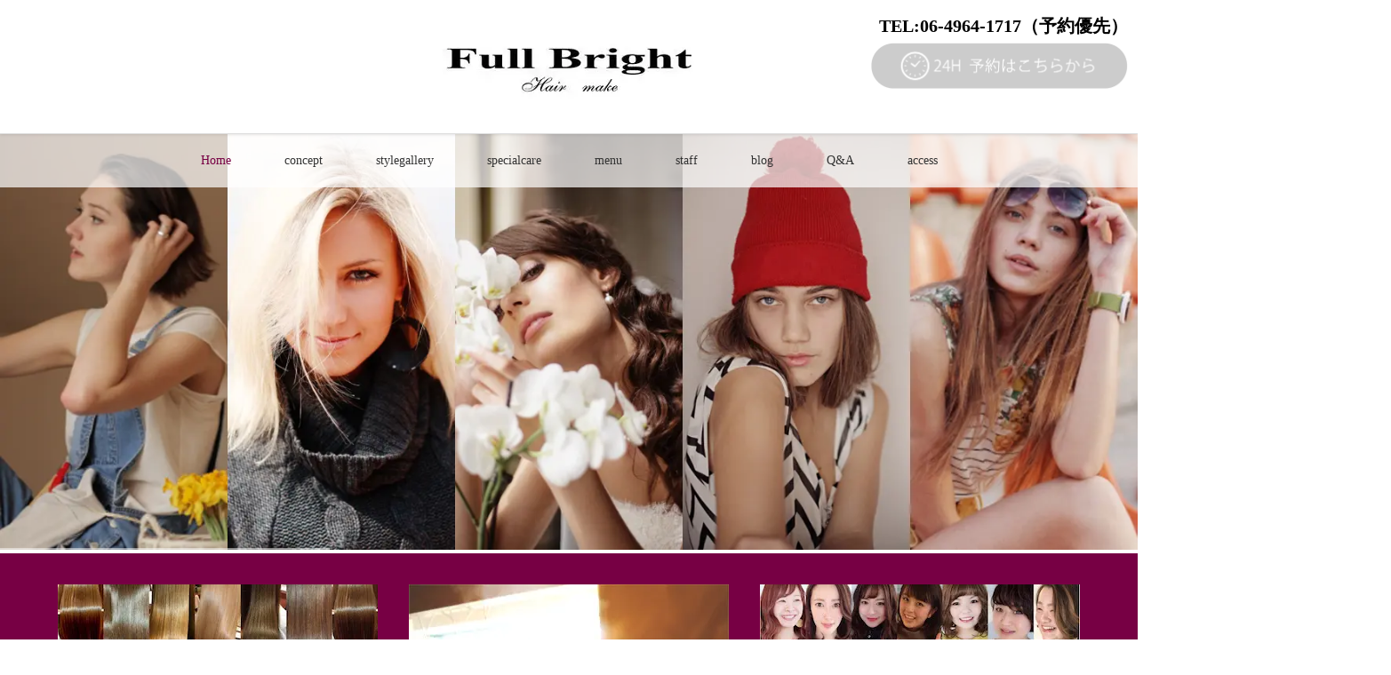

--- FILE ---
content_type: text/html; charset=UTF-8
request_url: https://full-bright.com/
body_size: 15099
content:
<!DOCTYPE html>
<html class="pc" dir="ltr" lang="ja">
<head>
<meta charset="UTF-8">
<!--[if IE]><meta http-equiv="X-UA-Compatible" content="IE=edge"><![endif]-->
<meta name="viewport" content="width=device-width">

<meta name="description" content="髪の痛みやヘアスタイルでのお悩みは大阪心斎橋・南船場の美容室フルブライトへ">
<link rel="pingback" href="https://full-bright.com/xmlrpc.php">
	<style>img:is([sizes="auto" i], [sizes^="auto," i]) { contain-intrinsic-size: 3000px 1500px }</style>
	
		<!-- All in One SEO 4.8.8 - aioseo.com -->
		<title>心斎橋・南船場美容室フルブライト</title>
	<meta name="robots" content="max-image-preview:large" />
	<meta name="google-site-verification" content="WYJOA5KxUsXCuSF0Uu9Apx0QA8pZHOwgbOzoi0_sXwk" />
	<link rel="canonical" href="https://full-bright.com/" />
	<meta name="generator" content="All in One SEO (AIOSEO) 4.8.8" />
		<script type="application/ld+json" class="aioseo-schema">
			{"@context":"https:\/\/schema.org","@graph":[{"@type":"BreadcrumbList","@id":"https:\/\/full-bright.com\/#breadcrumblist","itemListElement":[{"@type":"ListItem","@id":"https:\/\/full-bright.com#listItem","position":1,"name":"\u30db\u30fc\u30e0"}]},{"@type":"Organization","@id":"https:\/\/full-bright.com\/#organization","name":"\u5fc3\u658e\u6a4b\u30fb\u5357\u8239\u5834\u7f8e\u5bb9\u5ba4\u30d5\u30eb\u30d6\u30e9\u30a4\u30c8","description":"\u9aea\u306e\u75db\u307f\u3084\u30d8\u30a2\u30b9\u30bf\u30a4\u30eb\u3067\u306e\u304a\u60a9\u307f\u306f\u5927\u962a\u5fc3\u658e\u6a4b\u30fb\u5357\u8239\u5834\u306e\u7f8e\u5bb9\u5ba4\u30d5\u30eb\u30d6\u30e9\u30a4\u30c8\u3078","url":"https:\/\/full-bright.com\/"},{"@type":"WebPage","@id":"https:\/\/full-bright.com\/#webpage","url":"https:\/\/full-bright.com\/","name":"\u5fc3\u658e\u6a4b\u30fb\u5357\u8239\u5834\u7f8e\u5bb9\u5ba4\u30d5\u30eb\u30d6\u30e9\u30a4\u30c8","inLanguage":"ja","isPartOf":{"@id":"https:\/\/full-bright.com\/#website"},"breadcrumb":{"@id":"https:\/\/full-bright.com\/#breadcrumblist"},"datePublished":"2017-01-06T20:05:05+09:00","dateModified":"2017-01-06T20:05:05+09:00"},{"@type":"WebSite","@id":"https:\/\/full-bright.com\/#website","url":"https:\/\/full-bright.com\/","name":"\u5fc3\u658e\u6a4b\u30fb\u5357\u8239\u5834\u7f8e\u5bb9\u5ba4\u30d5\u30eb\u30d6\u30e9\u30a4\u30c8","description":"\u9aea\u306e\u75db\u307f\u3084\u30d8\u30a2\u30b9\u30bf\u30a4\u30eb\u3067\u306e\u304a\u60a9\u307f\u306f\u5927\u962a\u5fc3\u658e\u6a4b\u30fb\u5357\u8239\u5834\u306e\u7f8e\u5bb9\u5ba4\u30d5\u30eb\u30d6\u30e9\u30a4\u30c8\u3078","inLanguage":"ja","publisher":{"@id":"https:\/\/full-bright.com\/#organization"}}]}
		</script>
		<!-- All in One SEO -->

<link rel='dns-prefetch' href='//www.googletagmanager.com' />
<link rel="alternate" type="application/rss+xml" title="心斎橋・南船場美容室フルブライト &raquo; フィード" href="https://full-bright.com/feed/" />
<link rel="alternate" type="application/rss+xml" title="心斎橋・南船場美容室フルブライト &raquo; コメントフィード" href="https://full-bright.com/comments/feed/" />
<script type="text/javascript">
/* <![CDATA[ */
window._wpemojiSettings = {"baseUrl":"https:\/\/s.w.org\/images\/core\/emoji\/16.0.1\/72x72\/","ext":".png","svgUrl":"https:\/\/s.w.org\/images\/core\/emoji\/16.0.1\/svg\/","svgExt":".svg","source":{"concatemoji":"https:\/\/full-bright.com\/wp-includes\/js\/wp-emoji-release.min.js?ver=6.8.3"}};
/*! This file is auto-generated */
!function(s,n){var o,i,e;function c(e){try{var t={supportTests:e,timestamp:(new Date).valueOf()};sessionStorage.setItem(o,JSON.stringify(t))}catch(e){}}function p(e,t,n){e.clearRect(0,0,e.canvas.width,e.canvas.height),e.fillText(t,0,0);var t=new Uint32Array(e.getImageData(0,0,e.canvas.width,e.canvas.height).data),a=(e.clearRect(0,0,e.canvas.width,e.canvas.height),e.fillText(n,0,0),new Uint32Array(e.getImageData(0,0,e.canvas.width,e.canvas.height).data));return t.every(function(e,t){return e===a[t]})}function u(e,t){e.clearRect(0,0,e.canvas.width,e.canvas.height),e.fillText(t,0,0);for(var n=e.getImageData(16,16,1,1),a=0;a<n.data.length;a++)if(0!==n.data[a])return!1;return!0}function f(e,t,n,a){switch(t){case"flag":return n(e,"\ud83c\udff3\ufe0f\u200d\u26a7\ufe0f","\ud83c\udff3\ufe0f\u200b\u26a7\ufe0f")?!1:!n(e,"\ud83c\udde8\ud83c\uddf6","\ud83c\udde8\u200b\ud83c\uddf6")&&!n(e,"\ud83c\udff4\udb40\udc67\udb40\udc62\udb40\udc65\udb40\udc6e\udb40\udc67\udb40\udc7f","\ud83c\udff4\u200b\udb40\udc67\u200b\udb40\udc62\u200b\udb40\udc65\u200b\udb40\udc6e\u200b\udb40\udc67\u200b\udb40\udc7f");case"emoji":return!a(e,"\ud83e\udedf")}return!1}function g(e,t,n,a){var r="undefined"!=typeof WorkerGlobalScope&&self instanceof WorkerGlobalScope?new OffscreenCanvas(300,150):s.createElement("canvas"),o=r.getContext("2d",{willReadFrequently:!0}),i=(o.textBaseline="top",o.font="600 32px Arial",{});return e.forEach(function(e){i[e]=t(o,e,n,a)}),i}function t(e){var t=s.createElement("script");t.src=e,t.defer=!0,s.head.appendChild(t)}"undefined"!=typeof Promise&&(o="wpEmojiSettingsSupports",i=["flag","emoji"],n.supports={everything:!0,everythingExceptFlag:!0},e=new Promise(function(e){s.addEventListener("DOMContentLoaded",e,{once:!0})}),new Promise(function(t){var n=function(){try{var e=JSON.parse(sessionStorage.getItem(o));if("object"==typeof e&&"number"==typeof e.timestamp&&(new Date).valueOf()<e.timestamp+604800&&"object"==typeof e.supportTests)return e.supportTests}catch(e){}return null}();if(!n){if("undefined"!=typeof Worker&&"undefined"!=typeof OffscreenCanvas&&"undefined"!=typeof URL&&URL.createObjectURL&&"undefined"!=typeof Blob)try{var e="postMessage("+g.toString()+"("+[JSON.stringify(i),f.toString(),p.toString(),u.toString()].join(",")+"));",a=new Blob([e],{type:"text/javascript"}),r=new Worker(URL.createObjectURL(a),{name:"wpTestEmojiSupports"});return void(r.onmessage=function(e){c(n=e.data),r.terminate(),t(n)})}catch(e){}c(n=g(i,f,p,u))}t(n)}).then(function(e){for(var t in e)n.supports[t]=e[t],n.supports.everything=n.supports.everything&&n.supports[t],"flag"!==t&&(n.supports.everythingExceptFlag=n.supports.everythingExceptFlag&&n.supports[t]);n.supports.everythingExceptFlag=n.supports.everythingExceptFlag&&!n.supports.flag,n.DOMReady=!1,n.readyCallback=function(){n.DOMReady=!0}}).then(function(){return e}).then(function(){var e;n.supports.everything||(n.readyCallback(),(e=n.source||{}).concatemoji?t(e.concatemoji):e.wpemoji&&e.twemoji&&(t(e.twemoji),t(e.wpemoji)))}))}((window,document),window._wpemojiSettings);
/* ]]> */
</script>
<link rel='stylesheet' id='style-css' href='https://full-bright.com/wp-content/themes/lotus_tcd039/style.css?ver=2.8' type='text/css' media='all' />
<link rel='stylesheet' id='sbi_styles-css' href='https://full-bright.com/wp-content/plugins/instagram-feed/css/sbi-styles.min.css?ver=6.9.1' type='text/css' media='all' />
<style id='wp-emoji-styles-inline-css' type='text/css'>

	img.wp-smiley, img.emoji {
		display: inline !important;
		border: none !important;
		box-shadow: none !important;
		height: 1em !important;
		width: 1em !important;
		margin: 0 0.07em !important;
		vertical-align: -0.1em !important;
		background: none !important;
		padding: 0 !important;
	}
</style>
<link rel='stylesheet' id='wp-block-library-css' href='https://full-bright.com/wp-includes/css/dist/block-library/style.min.css?ver=6.8.3' type='text/css' media='all' />
<style id='classic-theme-styles-inline-css' type='text/css'>
/*! This file is auto-generated */
.wp-block-button__link{color:#fff;background-color:#32373c;border-radius:9999px;box-shadow:none;text-decoration:none;padding:calc(.667em + 2px) calc(1.333em + 2px);font-size:1.125em}.wp-block-file__button{background:#32373c;color:#fff;text-decoration:none}
</style>
<style id='global-styles-inline-css' type='text/css'>
:root{--wp--preset--aspect-ratio--square: 1;--wp--preset--aspect-ratio--4-3: 4/3;--wp--preset--aspect-ratio--3-4: 3/4;--wp--preset--aspect-ratio--3-2: 3/2;--wp--preset--aspect-ratio--2-3: 2/3;--wp--preset--aspect-ratio--16-9: 16/9;--wp--preset--aspect-ratio--9-16: 9/16;--wp--preset--color--black: #000000;--wp--preset--color--cyan-bluish-gray: #abb8c3;--wp--preset--color--white: #ffffff;--wp--preset--color--pale-pink: #f78da7;--wp--preset--color--vivid-red: #cf2e2e;--wp--preset--color--luminous-vivid-orange: #ff6900;--wp--preset--color--luminous-vivid-amber: #fcb900;--wp--preset--color--light-green-cyan: #7bdcb5;--wp--preset--color--vivid-green-cyan: #00d084;--wp--preset--color--pale-cyan-blue: #8ed1fc;--wp--preset--color--vivid-cyan-blue: #0693e3;--wp--preset--color--vivid-purple: #9b51e0;--wp--preset--gradient--vivid-cyan-blue-to-vivid-purple: linear-gradient(135deg,rgba(6,147,227,1) 0%,rgb(155,81,224) 100%);--wp--preset--gradient--light-green-cyan-to-vivid-green-cyan: linear-gradient(135deg,rgb(122,220,180) 0%,rgb(0,208,130) 100%);--wp--preset--gradient--luminous-vivid-amber-to-luminous-vivid-orange: linear-gradient(135deg,rgba(252,185,0,1) 0%,rgba(255,105,0,1) 100%);--wp--preset--gradient--luminous-vivid-orange-to-vivid-red: linear-gradient(135deg,rgba(255,105,0,1) 0%,rgb(207,46,46) 100%);--wp--preset--gradient--very-light-gray-to-cyan-bluish-gray: linear-gradient(135deg,rgb(238,238,238) 0%,rgb(169,184,195) 100%);--wp--preset--gradient--cool-to-warm-spectrum: linear-gradient(135deg,rgb(74,234,220) 0%,rgb(151,120,209) 20%,rgb(207,42,186) 40%,rgb(238,44,130) 60%,rgb(251,105,98) 80%,rgb(254,248,76) 100%);--wp--preset--gradient--blush-light-purple: linear-gradient(135deg,rgb(255,206,236) 0%,rgb(152,150,240) 100%);--wp--preset--gradient--blush-bordeaux: linear-gradient(135deg,rgb(254,205,165) 0%,rgb(254,45,45) 50%,rgb(107,0,62) 100%);--wp--preset--gradient--luminous-dusk: linear-gradient(135deg,rgb(255,203,112) 0%,rgb(199,81,192) 50%,rgb(65,88,208) 100%);--wp--preset--gradient--pale-ocean: linear-gradient(135deg,rgb(255,245,203) 0%,rgb(182,227,212) 50%,rgb(51,167,181) 100%);--wp--preset--gradient--electric-grass: linear-gradient(135deg,rgb(202,248,128) 0%,rgb(113,206,126) 100%);--wp--preset--gradient--midnight: linear-gradient(135deg,rgb(2,3,129) 0%,rgb(40,116,252) 100%);--wp--preset--font-size--small: 13px;--wp--preset--font-size--medium: 20px;--wp--preset--font-size--large: 36px;--wp--preset--font-size--x-large: 42px;--wp--preset--spacing--20: 0.44rem;--wp--preset--spacing--30: 0.67rem;--wp--preset--spacing--40: 1rem;--wp--preset--spacing--50: 1.5rem;--wp--preset--spacing--60: 2.25rem;--wp--preset--spacing--70: 3.38rem;--wp--preset--spacing--80: 5.06rem;--wp--preset--shadow--natural: 6px 6px 9px rgba(0, 0, 0, 0.2);--wp--preset--shadow--deep: 12px 12px 50px rgba(0, 0, 0, 0.4);--wp--preset--shadow--sharp: 6px 6px 0px rgba(0, 0, 0, 0.2);--wp--preset--shadow--outlined: 6px 6px 0px -3px rgba(255, 255, 255, 1), 6px 6px rgba(0, 0, 0, 1);--wp--preset--shadow--crisp: 6px 6px 0px rgba(0, 0, 0, 1);}:where(.is-layout-flex){gap: 0.5em;}:where(.is-layout-grid){gap: 0.5em;}body .is-layout-flex{display: flex;}.is-layout-flex{flex-wrap: wrap;align-items: center;}.is-layout-flex > :is(*, div){margin: 0;}body .is-layout-grid{display: grid;}.is-layout-grid > :is(*, div){margin: 0;}:where(.wp-block-columns.is-layout-flex){gap: 2em;}:where(.wp-block-columns.is-layout-grid){gap: 2em;}:where(.wp-block-post-template.is-layout-flex){gap: 1.25em;}:where(.wp-block-post-template.is-layout-grid){gap: 1.25em;}.has-black-color{color: var(--wp--preset--color--black) !important;}.has-cyan-bluish-gray-color{color: var(--wp--preset--color--cyan-bluish-gray) !important;}.has-white-color{color: var(--wp--preset--color--white) !important;}.has-pale-pink-color{color: var(--wp--preset--color--pale-pink) !important;}.has-vivid-red-color{color: var(--wp--preset--color--vivid-red) !important;}.has-luminous-vivid-orange-color{color: var(--wp--preset--color--luminous-vivid-orange) !important;}.has-luminous-vivid-amber-color{color: var(--wp--preset--color--luminous-vivid-amber) !important;}.has-light-green-cyan-color{color: var(--wp--preset--color--light-green-cyan) !important;}.has-vivid-green-cyan-color{color: var(--wp--preset--color--vivid-green-cyan) !important;}.has-pale-cyan-blue-color{color: var(--wp--preset--color--pale-cyan-blue) !important;}.has-vivid-cyan-blue-color{color: var(--wp--preset--color--vivid-cyan-blue) !important;}.has-vivid-purple-color{color: var(--wp--preset--color--vivid-purple) !important;}.has-black-background-color{background-color: var(--wp--preset--color--black) !important;}.has-cyan-bluish-gray-background-color{background-color: var(--wp--preset--color--cyan-bluish-gray) !important;}.has-white-background-color{background-color: var(--wp--preset--color--white) !important;}.has-pale-pink-background-color{background-color: var(--wp--preset--color--pale-pink) !important;}.has-vivid-red-background-color{background-color: var(--wp--preset--color--vivid-red) !important;}.has-luminous-vivid-orange-background-color{background-color: var(--wp--preset--color--luminous-vivid-orange) !important;}.has-luminous-vivid-amber-background-color{background-color: var(--wp--preset--color--luminous-vivid-amber) !important;}.has-light-green-cyan-background-color{background-color: var(--wp--preset--color--light-green-cyan) !important;}.has-vivid-green-cyan-background-color{background-color: var(--wp--preset--color--vivid-green-cyan) !important;}.has-pale-cyan-blue-background-color{background-color: var(--wp--preset--color--pale-cyan-blue) !important;}.has-vivid-cyan-blue-background-color{background-color: var(--wp--preset--color--vivid-cyan-blue) !important;}.has-vivid-purple-background-color{background-color: var(--wp--preset--color--vivid-purple) !important;}.has-black-border-color{border-color: var(--wp--preset--color--black) !important;}.has-cyan-bluish-gray-border-color{border-color: var(--wp--preset--color--cyan-bluish-gray) !important;}.has-white-border-color{border-color: var(--wp--preset--color--white) !important;}.has-pale-pink-border-color{border-color: var(--wp--preset--color--pale-pink) !important;}.has-vivid-red-border-color{border-color: var(--wp--preset--color--vivid-red) !important;}.has-luminous-vivid-orange-border-color{border-color: var(--wp--preset--color--luminous-vivid-orange) !important;}.has-luminous-vivid-amber-border-color{border-color: var(--wp--preset--color--luminous-vivid-amber) !important;}.has-light-green-cyan-border-color{border-color: var(--wp--preset--color--light-green-cyan) !important;}.has-vivid-green-cyan-border-color{border-color: var(--wp--preset--color--vivid-green-cyan) !important;}.has-pale-cyan-blue-border-color{border-color: var(--wp--preset--color--pale-cyan-blue) !important;}.has-vivid-cyan-blue-border-color{border-color: var(--wp--preset--color--vivid-cyan-blue) !important;}.has-vivid-purple-border-color{border-color: var(--wp--preset--color--vivid-purple) !important;}.has-vivid-cyan-blue-to-vivid-purple-gradient-background{background: var(--wp--preset--gradient--vivid-cyan-blue-to-vivid-purple) !important;}.has-light-green-cyan-to-vivid-green-cyan-gradient-background{background: var(--wp--preset--gradient--light-green-cyan-to-vivid-green-cyan) !important;}.has-luminous-vivid-amber-to-luminous-vivid-orange-gradient-background{background: var(--wp--preset--gradient--luminous-vivid-amber-to-luminous-vivid-orange) !important;}.has-luminous-vivid-orange-to-vivid-red-gradient-background{background: var(--wp--preset--gradient--luminous-vivid-orange-to-vivid-red) !important;}.has-very-light-gray-to-cyan-bluish-gray-gradient-background{background: var(--wp--preset--gradient--very-light-gray-to-cyan-bluish-gray) !important;}.has-cool-to-warm-spectrum-gradient-background{background: var(--wp--preset--gradient--cool-to-warm-spectrum) !important;}.has-blush-light-purple-gradient-background{background: var(--wp--preset--gradient--blush-light-purple) !important;}.has-blush-bordeaux-gradient-background{background: var(--wp--preset--gradient--blush-bordeaux) !important;}.has-luminous-dusk-gradient-background{background: var(--wp--preset--gradient--luminous-dusk) !important;}.has-pale-ocean-gradient-background{background: var(--wp--preset--gradient--pale-ocean) !important;}.has-electric-grass-gradient-background{background: var(--wp--preset--gradient--electric-grass) !important;}.has-midnight-gradient-background{background: var(--wp--preset--gradient--midnight) !important;}.has-small-font-size{font-size: var(--wp--preset--font-size--small) !important;}.has-medium-font-size{font-size: var(--wp--preset--font-size--medium) !important;}.has-large-font-size{font-size: var(--wp--preset--font-size--large) !important;}.has-x-large-font-size{font-size: var(--wp--preset--font-size--x-large) !important;}
:where(.wp-block-post-template.is-layout-flex){gap: 1.25em;}:where(.wp-block-post-template.is-layout-grid){gap: 1.25em;}
:where(.wp-block-columns.is-layout-flex){gap: 2em;}:where(.wp-block-columns.is-layout-grid){gap: 2em;}
:root :where(.wp-block-pullquote){font-size: 1.5em;line-height: 1.6;}
</style>
<link rel='stylesheet' id='contact-form-7-css' href='https://full-bright.com/wp-content/plugins/contact-form-7/includes/css/styles.css?ver=6.1.2' type='text/css' media='all' />
<link rel='stylesheet' id='rss-antenna-style-css' href='https://full-bright.com/wp-content/plugins/rss-antenna/rss-antenna.css?ver=2.2.0' type='text/css' media='all' />
<link rel='stylesheet' id='shop-menu-style-css' href='https://full-bright.com/wp-content/plugins/shop-menu/shop-menu.css?ver=1.5.0' type='text/css' media='all' />
<link rel='stylesheet' id='tcd-maps-css' href='https://full-bright.com/wp-content/plugins/tcd-google-maps/admin.css?ver=6.8.3' type='text/css' media='all' />
<link rel='stylesheet' id='rss-retriever-css' href='https://full-bright.com/wp-content/plugins/wp-rss-retriever/inc/css/rss-retriever.css?ver=1.6.10' type='text/css' media='all' />
<!--n2css--><!--n2js--><script type="text/javascript" src="https://full-bright.com/wp-includes/js/jquery/jquery.min.js?ver=3.7.1" id="jquery-core-js"></script>
<script type="text/javascript" src="https://full-bright.com/wp-includes/js/jquery/jquery-migrate.min.js?ver=3.4.1" id="jquery-migrate-js"></script>
<script type="text/javascript" id="shop-menu-js-js-extra">
/* <![CDATA[ */
var SM_Setting = {"ajaxurl":"https:\/\/full-bright.com\/wp-admin\/admin-ajax.php","action":"get_menu_ajax","next_page":"1"};
/* ]]> */
</script>
<script type="text/javascript" src="https://full-bright.com/wp-content/plugins/shop-menu/next-page.js?ver=1.5.0" id="shop-menu-js-js"></script>
<link rel="https://api.w.org/" href="https://full-bright.com/wp-json/" /><link rel="alternate" title="JSON" type="application/json" href="https://full-bright.com/wp-json/wp/v2/pages/5" /><link rel='shortlink' href='https://full-bright.com/' />
<link rel="alternate" title="oEmbed (JSON)" type="application/json+oembed" href="https://full-bright.com/wp-json/oembed/1.0/embed?url=https%3A%2F%2Ffull-bright.com%2F" />
<link rel="alternate" title="oEmbed (XML)" type="text/xml+oembed" href="https://full-bright.com/wp-json/oembed/1.0/embed?url=https%3A%2F%2Ffull-bright.com%2F&#038;format=xml" />
<meta name="generator" content="Site Kit by Google 1.164.0" />
<link rel="stylesheet" media="screen and (max-width:770px)" href="https://full-bright.com/wp-content/themes/lotus_tcd039/responsive.css?ver=2.8">
<link rel="stylesheet" href="https://full-bright.com/wp-content/themes/lotus_tcd039/css/footer-bar.css?ver=2.8">

<script src="https://full-bright.com/wp-content/themes/lotus_tcd039/js/jquery.easing.1.3.js?ver=2.8"></script>
<script src="https://full-bright.com/wp-content/themes/lotus_tcd039/js/jscript.js?ver=2.8"></script>
<script src="https://full-bright.com/wp-content/themes/lotus_tcd039/js/functions.js?ver=2.8"></script>
<script src="https://full-bright.com/wp-content/themes/lotus_tcd039/js/comment.js?ver=2.8"></script>

<style type="text/css">
body, input, textarea { font-family: "Times New Roman" , "游明朝" , "Yu Mincho" , "游明朝体" , "YuMincho" , "ヒラギノ明朝 Pro W3" , "Hiragino Mincho Pro" , "HiraMinProN-W3" , "HGS明朝E" , "ＭＳ Ｐ明朝" , "MS PMincho" , serif; }
.rich_font { font-weight:500; font-family: "Times New Roman" , "游明朝" , "Yu Mincho" , "游明朝体" , "YuMincho" , "ヒラギノ明朝 Pro W3" , "Hiragino Mincho Pro" , "HiraMinProN-W3" , "HGS明朝E" , "ＭＳ Ｐ明朝" , "MS PMincho" , serif; }

body { font-size:15px; }

.pc #header .logo { font-size:21px; }
.mobile #header .logo { font-size:18px; }
.pc #header .desc { font-size:12px; }
#footer_logo .logo { font-size:40px; }
#footer_logo .desc { font-size:12px; }
.pc #header #logo_text_fixed .logo { font-size:21px; }

.index_box_list .image img, #index_blog_list li .image img, #related_post li a.image img, .styled_post_list1 .image img, #recent_news .image img{
  -webkit-transition: all 0.35s ease-in-out; -moz-transition: all 0.35s ease-in-out; transition: all 0.35s ease-in-out;
  -webkit-transform: scale(1); -moz-transform: scale(1); -ms-transform: scale(1); -o-transform: scale(1); transform: scale(1);
  -webkit-backface-visibility:hidden; backface-visibility:hidden;
}
.index_box_list .image a:hover img, #index_blog_list li .image:hover img, #related_post li a.image:hover img, .styled_post_list1 .image:hover img, #recent_news .image:hover img{
 -webkit-transform: scale(1.2); -moz-transform: scale(1.2); -ms-transform: scale(1.2); -o-transform: scale(1.2); transform: scale(1.2);
}

.pc .home #header_top{ background:rgba(255,255,255,1) }
.pc .home #global_menu{ background:rgba(255,255,255,0.7) }
.pc .header_fix #header{ background:rgba(255,255,255,1) }
	.pc .not_home #header{ background:rgba(255,255,255,0.7) }
.pc .not_home.header_fix2 #header{ background:rgba(255,255,255,1) }
.pc #global_menu > ul > li > a{ color:#333333; }

.pc #index_content2 .catchphrase .headline { font-size:36px; }
.pc #index_content2 .catchphrase .desc { font-size:15px; }

#post_title { font-size:30px; }
.post_content { font-size:15px; }

.post_content a:not(.q_button), .pc #global_menu > ul > li.active > a, .pc #global_menu li.current-menu-item > a, .pc #global_menu > ul > li > a:hover, #header_logo .logo a:hover, #bread_crumb li.home a:hover:before, #bread_crumb li a:hover,
 .footer_menu li:first-child a, .footer_menu li:only-child a, #previous_next_post a:hover, .color_headline
  { color:#770044; }

.post_content a:hover:not(.q_button) { color:#bb80a2; }
a:hover{ color:#770044; }

.pc #global_menu ul ul a, #return_top a, .next_page_link a:hover, .page_navi a:hover, .collapse_category_list li a:hover .count, .index_archive_link a:hover, .slick-arrow:hover, #header_logo_index .link:hover,
 #previous_next_page a:hover, .page_navi p.back a:hover, .collapse_category_list li a:hover .count, .mobile #global_menu li a:hover,
  #wp-calendar td a:hover, #wp-calendar #prev a:hover, #wp-calendar #next a:hover, .widget_search #search-btn input:hover, .widget_search #searchsubmit:hover, .side_widget.google_search #searchsubmit:hover,
   #submit_comment:hover, #comment_header ul li a:hover, #comment_header ul li.comment_switch_active a, #comment_header #comment_closed p, #post_pagination a:hover, #post_pagination p, a.menu_button:hover, .mobile .footer_menu a:hover, .mobile #footer_menu_bottom li a:hover
    { background-color:#770044; }

.pc #global_menu ul ul a:hover, #return_top a:hover
 { background-color:#BD5E68; }

.side_headline, #footer_address, #recent_news .headline, .page_navi span.current
 { background-color:#770044; }

#index_content1_top
 { background-color:#770044; }

#comment_textarea textarea:focus, #guest_info input:focus, #comment_header ul li a:hover, #comment_header ul li.comment_switch_active a, #comment_header #comment_closed p
 { border-color:#770044; }

#comment_header ul li.comment_switch_active a:after, #comment_header #comment_closed p:after
 { border-color:#770044 transparent transparent transparent; }

.collapse_category_list li a:before
 { border-color: transparent transparent transparent #770044; }


  #site_loader_spinner { border:4px solid rgba(119,0,68,0.2); border-top-color:#770044; }


</style>

<link rel="stylesheet" href="https://full-bright.com/wp-content/themes/lotus_tcd039/js/owl.carousel.css?ver=2.8">
<script src="https://full-bright.com/wp-content/themes/lotus_tcd039/js/owl.carousel.min.js?ver=2.8"></script>



<style type="text/css"></style><noscript><style>.lazyload[data-src]{display:none !important;}</style></noscript><style>.lazyload{background-image:none !important;}.lazyload:before{background-image:none !important;}</style><!-- Google tag (gtag.js) -->
<script async data-type="lazy" data-src="https://www.googletagmanager.com/gtag/js?id=G-4C486E84VX"></script>
<script data-type="lazy" data-src="[data-uri]"></script>
</head>
<body id="body" class="home wp-singular page-template-default page page-id-5 wp-embed-responsive wp-theme-lotus_tcd039">

<div id="site_loader_overlay">
 <div id="site_loader_spinner"></div>
</div>

 <div id="header">
  <div id="header_top">
	  	  <div class="pcd01 hedbox">
<a href="tel:0649641717"><div class="tuyo01a">TEL:06-4964-1717（予約優先）</div></a>
<a href="http://b.hpr.jp/sd/H000202067/" target="_blank"><img src="[data-uri]" alt="予約" width="290" height="auto" data-src="/wp-content/uploads/2018/12/24h01.png" decoding="async" class="lazyload" data-eio-rwidth="1167" data-eio-rheight="218" /><noscript><img src="/wp-content/uploads/2018/12/24h01.png" alt="予約" width="290" height="auto" data-eio="l" /></noscript></a>
	<!-- <br><b>ご予約専用の電話番号です、営業等の御提案は、</b>こちらの<a class="link" href="/sales/">お問い合わせフォーム</a>よりお願いします。--></div>
   <div id="header_logo">
    <div id="logo_image">
 <h1 class="logo">
  <a href="https://full-bright.com/" title="心斎橋・南船場美容室フルブライト" data-label="心斎橋・南船場美容室フルブライト"><img class="h_logo lazyload" src="[data-uri]" alt="心斎橋・南船場美容室フルブライト" title="心斎橋・南船場美容室フルブライト" data-src="https://full-bright.com/wp-content/uploads/2017/09/rogo001.jpg?1763317740" decoding="async" data-eio-rwidth="300" data-eio-rheight="120" /><noscript><img class="h_logo" src="https://full-bright.com/wp-content/uploads/2017/09/rogo001.jpg?1763317740" alt="心斎橋・南船場美容室フルブライト" title="心斎橋・南船場美容室フルブライト" data-eio="l" /></noscript></a>
 </h1>
</div>
   </div>
  </div><!-- END #header_top -->
    <div id="header_bottom">
   <a href="#" class="menu_button"><span>menu</span></a>
   <div id="logo_image_fixed">
 <p class="logo"><a href="https://full-bright.com/" title="心斎橋・南船場美容室フルブライト"><img class="s_logo lazyload" src="[data-uri]" alt="心斎橋・南船場美容室フルブライト" title="心斎橋・南船場美容室フルブライト" data-src="https://full-bright.com/wp-content/uploads/2017/03/rogo001.png?1763317740" decoding="async" data-eio-rwidth="264" data-eio-rheight="60" /><noscript><img class="s_logo" src="https://full-bright.com/wp-content/uploads/2017/03/rogo001.png?1763317740" alt="心斎橋・南船場美容室フルブライト" title="心斎橋・南船場美容室フルブライト" data-eio="l" /></noscript></a></p>
</div>
   <div id="global_menu">
    <ul id="menu-menu" class="menu"><li id="menu-item-22" class="menu-item menu-item-type-post_type menu-item-object-page menu-item-home current-menu-item page_item page-item-5 current_page_item menu-item-22"><a href="https://full-bright.com/" aria-current="page">Home</a></li>
<li id="menu-item-61" class="menu-item menu-item-type-post_type menu-item-object-page menu-item-61"><a href="https://full-bright.com/concept/">concept</a></li>
<li id="menu-item-234" class="menu-item menu-item-type-post_type menu-item-object-page menu-item-234"><a href="https://full-bright.com/stylegallery/">stylegallery</a></li>
<li id="menu-item-59" class="menu-item menu-item-type-post_type menu-item-object-page menu-item-59"><a href="https://full-bright.com/specialcare/">specialcare</a></li>
<li id="menu-item-64" class="menu-item menu-item-type-post_type menu-item-object-page menu-item-64"><a href="https://full-bright.com/menulist/">menu</a></li>
<li id="menu-item-269" class="menu-item menu-item-type-post_type menu-item-object-page menu-item-has-children menu-item-269"><a href="https://full-bright.com/stafflist/">staff</a>
<ul class="sub-menu">
	<li id="menu-item-272" class="menu-item menu-item-type-post_type menu-item-object-page menu-item-272"><a href="https://full-bright.com/staff04/">Stylist CHINATSU</a></li>
	<li id="menu-item-271" class="menu-item menu-item-type-post_type menu-item-object-page menu-item-271"><a href="https://full-bright.com/staff03/">Stylist KENTA</a></li>
	<li id="menu-item-270" class="menu-item menu-item-type-post_type menu-item-object-page menu-item-270"><a href="https://full-bright.com/staff05/">Manager 中田みわ</a></li>
	<li id="menu-item-274" class="menu-item menu-item-type-post_type menu-item-object-page menu-item-274"><a href="https://full-bright.com/staff01/">Representative 中田聡志</a></li>
</ul>
</li>
<li id="menu-item-1905" class="menu-item menu-item-type-post_type menu-item-object-page menu-item-1905"><a href="https://full-bright.com/blog/">blog</a></li>
<li id="menu-item-1697" class="menu-item menu-item-type-post_type menu-item-object-page menu-item-1697"><a href="https://full-bright.com/question/">Q&#038;A</a></li>
<li id="menu-item-21" class="menu-item menu-item-type-post_type menu-item-object-page menu-item-21"><a href="https://full-bright.com/access/">access</a></li>
</ul>   </div>
  </div><!-- END #header_bottom -->
   </div><!-- END #header -->

    
    <div id="header_slider" class="owl-carousel owl-theme">
                <div class="item item1">
                                    <div class="overlay">
                <span><img src="[data-uri]" alt="" title="" data-src="https://full-bright.com/wp-content/uploads/2018/04/hedss.jpg" decoding="async" class="lazyload" data-eio-rwidth="1450" data-eio-rheight="530" /><noscript><img src="https://full-bright.com/wp-content/uploads/2018/04/hedss.jpg" alt="" title="" data-eio="l" /></noscript></span>
            </div>
              </div>
          <div class="item item2">
                                    <div class="overlay">
                <span><img src="[data-uri]" alt="" title="" data-src="https://full-bright.com/wp-content/uploads/2017/10/fullhd0011-1437x530.png" decoding="async" class="lazyload" data-eio-rwidth="1437" data-eio-rheight="530" /><noscript><img src="https://full-bright.com/wp-content/uploads/2017/10/fullhd0011-1437x530.png" alt="" title="" data-eio="l" /></noscript></span>
            </div>
              </div>
          <div class="item item3">
                                    <div class="overlay">
                <span><img src="[data-uri]" alt="" title="" data-src="https://full-bright.com/wp-content/uploads/2017/12/fullbrhgt-1450x530.png" decoding="async" class="lazyload" data-eio-rwidth="1450" data-eio-rheight="530" /><noscript><img src="https://full-bright.com/wp-content/uploads/2017/12/fullbrhgt-1450x530.png" alt="" title="" data-eio="l" /></noscript></span>
            </div>
              </div>
   </div><!-- END #header_slider -->

 
 <div id="main_contents" class="clearfix">



<div id="index_content1_top">
 <div id="index_content1_top_inner">

  <div class="index_box_list clearfix animation_element">
      <div class="box box1 clearfix">
        <div class="image">
     <a href="http://full-bright.com/beautifulhair/">      <img src="[data-uri]" title="" alt="" data-src="https://full-bright.com/wp-content/uploads/2019/06/image1-1.jpeg" decoding="async" class="lazyload" data-eio-rwidth="360" data-eio-rheight="240" /><noscript><img src="https://full-bright.com/wp-content/uploads/2019/06/image1-1.jpeg" title="" alt="" data-eio="l" /></noscript>
     </a>    </div>
       </div>
      <div class="box box2 clearfix">
        <div class="image">
     <a href="http://full-bright.com/specialcare/">      <img src="[data-uri]" title="" alt="" data-src="https://full-bright.com/wp-content/uploads/2017/09/0002.jpg" decoding="async" class="lazyload" data-eio-rwidth="360" data-eio-rheight="239" /><noscript><img src="https://full-bright.com/wp-content/uploads/2017/09/0002.jpg" title="" alt="" data-eio="l" /></noscript>
     </a>    </div>
       </div>
      <div class="box box3 clearfix">
        <div class="image">
     <a href="http://full-bright.com/voice/">      <img src="[data-uri]" title="" alt="" data-src="https://full-bright.com/wp-content/uploads/2019/03/image1.jpeg" decoding="async" class="lazyload" data-eio-rwidth="360" data-eio-rheight="240" /><noscript><img src="https://full-bright.com/wp-content/uploads/2019/03/image1.jpeg" title="" alt="" data-eio="l" /></noscript>
     </a>    </div>
       </div>
     </div><!-- END .index_box -->

 </div><!-- END #index_content1_top_inner -->
</div><!-- END #index_content1_top -->

<div id="index_content1">
 <div id="index_content1_inner">

  <div class="index_box_list clearfix animation_element">
      <div class="box box1 clearfix">
        <div class="image">
     <a href="http://full-bright.com/beautifulhair/">      <img src="[data-uri]" title="" alt="" data-src="https://full-bright.com/wp-content/uploads/2019/06/image1-1.jpeg" decoding="async" class="lazyload" data-eio-rwidth="360" data-eio-rheight="240" /><noscript><img src="https://full-bright.com/wp-content/uploads/2019/06/image1-1.jpeg" title="" alt="" data-eio="l" /></noscript>
     </a>    </div>
        <div class="info">
     <h4 class="headline rich_font color_headline">魅力を引き出す美髪力</h4>          <div class="desc">
      <p>当店を訪れたお客様にハッピーオーラを纏って頂くためのフルブライトのこだわり「美しい髪」「美しい地肌」「心にフィットしたデザイン」にたいする強い思い考えを読む事が出来ます。</p>
     </div>
         </div>
   </div>
      <div class="box box2 clearfix">
        <div class="image">
     <a href="http://full-bright.com/specialcare/">      <img src="[data-uri]" title="" alt="" data-src="https://full-bright.com/wp-content/uploads/2017/09/0002.jpg" decoding="async" class="lazyload" data-eio-rwidth="360" data-eio-rheight="239" /><noscript><img src="https://full-bright.com/wp-content/uploads/2017/09/0002.jpg" title="" alt="" data-eio="l" /></noscript>
     </a>    </div>
        <div class="info">
     <h4 class="headline rich_font color_headline">SpecialCare</h4>          <div class="desc">
      <p>くせ毛、パサつき、ダメージヘアーへのケア、白髪、頭皮ダメージまでフルブライトのスペシャルケアで、あなたの魅力を解放して健康で美しい生活をおくりませんか</p>
     </div>
         </div>
   </div>
      <div class="box box3 clearfix">
        <div class="image">
     <a href="http://full-bright.com/voice/">      <img src="[data-uri]" title="" alt="" data-src="https://full-bright.com/wp-content/uploads/2019/03/image1.jpeg" decoding="async" class="lazyload" data-eio-rwidth="360" data-eio-rheight="240" /><noscript><img src="https://full-bright.com/wp-content/uploads/2019/03/image1.jpeg" title="" alt="" data-eio="l" /></noscript>
     </a>    </div>
        <div class="info">
     <h4 class="headline rich_font color_headline">お客様の声</h4>          <div class="desc">
      <p>フルブライトをご利用されたお客様の感想とスタイリストのコメントを見る事が出来ます、ダメージヘアーからツル艶ヘアーへの変化、心に似合うヘアースタイルへの変化を見る事が出来ます。</p>
     </div>
         </div>
   </div>
     </div><!-- END .index_box -->

 </div><!-- END #index_content1_inner -->
</div><!-- END #index_content1 -->



<div id="index_content2">
<div class="tb01">
<div class="tbcell50"><a href="/beginner/"><img src="[data-uri]" alt="初めての方へ"  width="550" height="auto" data-src="/wp-content/uploads/2019/11/hajime.png" decoding="async" class="lazyload" data-eio-rwidth="576" data-eio-rheight="321" /><noscript><img src="/wp-content/uploads/2019/11/hajime.png" alt="初めての方へ"  width="550" height="auto" data-eio="l" /></noscript></a></div><div class="tbcell50"><a href="/seriously/"><img src="[data-uri]" alt="お勧めポイント"  width="550" height="auto" data-src="/wp-content/uploads/2017/10/fullpoint.png" decoding="async" class="lazyload" data-eio-rwidth="576" data-eio-rheight="321" /><noscript><img src="/wp-content/uploads/2017/10/fullpoint.png" alt="お勧めポイント"  width="550" height="auto" data-eio="l" /></noscript></a></div>
</div>
<div class="tb011">
<div class="tbcell40x"><img src="[data-uri]" title="大阪心斎橋美容室フルブライト" alt="大阪心斎橋美容室フルブライト" data-src="/wp-content/uploads/2017/03/kenbana.png" decoding="async" class="lazyload" data-eio-rwidth="508" data-eio-rheight="300" /><noscript><img src="/wp-content/uploads/2017/03/kenbana.png" title="大阪心斎橋美容室フルブライト" alt="大阪心斎橋美容室フルブライト" data-eio="l" /></noscript></div><div class="tbcell60x"><div class="mint03">健康で美しくなれば人は幸せになれる</div>
<div class="tuyo03">FullBrightの見た目年齢を若くする3つのこだわり！</div>
<div class="tuyob">① あなたの顔立ちを引き立てます。</div>
顔の良さを引き立て、コンプレックスをカバーする似合わせのカットを行います！<br>
<div class="tuyob">② 心にフィットしたデザイン</div>
女性のイメージを操作する演出術で人の心をひきつける魅力をつけて頂きます。<br>
<div class="tuyob">③ 髪質をコントロールしてあなたのなりたい印象、雰囲気を演出します。</div>
あなたの髪キレイねって褒められるように素材自体をコントロールし 素材美を追求します。<br>
</div>
</div>
  <div class="image top animation_element">
  <img src="[data-uri]" title="" alt="" data-src="https://full-bright.com/wp-content/uploads/2022/04/stufft_new.png" decoding="async" class="lazyload" data-eio-rwidth="3266" data-eio-rheight="1252" /><noscript><img src="https://full-bright.com/wp-content/uploads/2022/04/stufft_new.png" title="" alt="" data-eio="l" /></noscript>
 </div>
 
  <div class="catchphrase animation_element">
    <h3 class="headline rich_font color_headline">あなたが髪の悩みを解決したら、あなたらしさの始まり、変わるなら新しくワタシらしく！</h3>
     </div>
 
  <div class="image bottom animation_element">
 <a href="http://full-bright.com/stylegallery/"><img src="[data-uri]" title="" alt="" data-src="https://full-bright.com/wp-content/uploads/2018/05/gyarari.png" decoding="async" class="lazyload" data-eio-rwidth="1500" data-eio-rheight="391" /><noscript><img src="https://full-bright.com/wp-content/uploads/2018/05/gyarari.png" title="" alt="" data-eio="l" /></noscript></a>
	 <br><div class="mint04t">Full Bright Style Gallery</div>
 <br clear="all">
<a href="/productintroduction/"><img class="img01 lazyload" src="[data-uri]" width="1150" height="auto" data-src="/wp-content/uploads/2018/05/syouhin.png" decoding="async" data-eio-rwidth="1500" data-eio-rheight="391" /><noscript><img class="img01" src="/wp-content/uploads/2018/05/syouhin.png" width="1150" height="auto" data-eio="l" /></noscript></a>
<br><div class="mint04t">Full Bright 正規取り扱い店</div>
	  <br clear="all">
	 <a href="/beautysalon/" target="_blank"><img class="img01 lazyload" src="[data-uri]" width="1150" height="auto" data-src="/wp-content/uploads/2019/11/image011.jpeg" decoding="async" data-eio-rwidth="1242" data-eio-rheight="923" /><noscript><img class="img01" src="/wp-content/uploads/2019/11/image011.jpeg" width="1150" height="auto" data-eio="l" /></noscript></a>
<br><div class="mint04t">Full Bright 姉妹店<br>楽やせ小顔研究所FullBrightフルブライト心斎橋</div>
	 <br clear="all">
	 <a href="/recruit/"><img class="img01 lazyload" src="[data-uri]" width="1150" height="auto" data-src="/wp-content/uploads/2018/01/tfull002.png" decoding="async" data-eio-rwidth="1500" data-eio-rheight="391" /><noscript><img class="img01" src="/wp-content/uploads/2018/01/tfull002.png" width="1150" height="auto" data-eio="l" /></noscript></a>
<br><div class="mint04t">Full Bright 採用情報</div>
	 
	 <div class="tb02">		
	<div class="tbcell50"><a href="/blog/"><img class="img01 lazyload" src="[data-uri]" width="500" height="auto" data-src="/wp-content/uploads/2019/11/blogs.png" decoding="async" data-eio-rwidth="750" data-eio-rheight="296" /><noscript><img class="img01" src="/wp-content/uploads/2019/11/blogs.png" width="500" height="auto" data-eio="l" /></noscript></a></div><div class="tbcell50"><a href="/access/"><img class="img01 lazyload" src="[data-uri]" width="500" height="auto" data-src="/wp-content/uploads/2018/01/tfull004.png" decoding="async" data-eio-rwidth="750" data-eio-rheight="296" /><noscript><img class="img01" src="/wp-content/uploads/2018/01/tfull004.png" width="500" height="auto" data-eio="l" /></noscript></a></div>
	</div>
	  <br clear="all">
	<div class="mint04">フルブライトが雑誌掲載されました</div><br><br>
<img class="img01 lazyload" src="[data-uri]" width="1150" height="auto" data-src="/wp-content/uploads/2018/06/zasshi.png" decoding="async" data-eio-rwidth="1503" data-eio-rheight="620" /><noscript><img class="img01" src="/wp-content/uploads/2018/06/zasshi.png" width="1150" height="auto" data-eio="l" /></noscript>	
	  <br clear="all"><br clear="all"><br clear="all">
	 <div align="center">
		<div class="mint03">予約をもっと簡単に！<br><br><br>
			<br><span style="font-size: 16px;">フルブライト公式アプリが出来ました</span></div><br>
パソコンの方はQRコードから、スマホの方はバナーをクリックでダウンロード出来ます<br>
	<a href="https://b-merit.jp/sp/app/?shop=fullbright"><img src="[data-uri]" alt="公式アプリ" width="700" height="auto" class="aligncenter img01 lazyload" data-src="/wp-content/uploads/2019/11/imageb0.jpeg" decoding="async" data-eio-rwidth="1200" data-eio-rheight="657"><noscript><img src="/wp-content/uploads/2019/11/imageb0.jpeg" alt="公式アプリ" width="700" height="auto" class="aligncenter img01" data-eio="l"></noscript></a><br><br>
		 		<p><a class="btn01" href="/wp-content/uploads/2020/10/IMG_1514.jpg">登録方法はこちら</a></p><br><br>
		<img src="[data-uri]" alt="クレジットカード対応" width="256" height="auto" class="aligncenter lazyload" data-src="/wp-content/uploads/2020/05/international_brand.gif" decoding="async" data-eio-rwidth="359" data-eio-rheight="165" /><noscript><img src="/wp-content/uploads/2020/05/international_brand.gif" alt="クレジットカード対応" width="256" height="auto" class="aligncenter" data-eio="l" /></noscript><br>
※一括払いのみ対応しております</div>
</div>
  <img src="[data-uri]" title="" alt="" data-src="https://full-bright.com/wp-content/uploads/2018/05/gyarari.png" decoding="async" class="lazyload" data-eio-rwidth="1500" data-eio-rheight="391" /><noscript><img src="https://full-bright.com/wp-content/uploads/2018/05/gyarari.png" title="" alt="" data-eio="l" /></noscript>
 </div>
 
</div><!-- END #index_content2 -->







 </div><!-- END #main_contents -->

<div id="footer_wrapper">
 <div id="footer_top">
  <div id="footer_top_inner">

   <!-- footer logo -->
   <div id="footer_logo">
    <div class="logo_area">
 <p class="logo"><a href="https://full-bright.com/" title="心斎橋・南船場美容室フルブライト"><img class="f_logo lazyload" src="[data-uri]" alt="心斎橋・南船場美容室フルブライト" title="心斎橋・南船場美容室フルブライト" data-src="https://full-bright.com/wp-content/uploads/2017/03/rogom.png?1763317740" decoding="async" data-eio-rwidth="300" data-eio-rheight="120" /><noscript><img class="f_logo" src="https://full-bright.com/wp-content/uploads/2017/03/rogom.png?1763317740" alt="心斎橋・南船場美容室フルブライト" title="心斎橋・南船場美容室フルブライト" data-eio="l" /></noscript></a></p>
</div>
   </div>

   <!-- footer menu -->
      <div id="footer_menu" class="clearfix">
        <div id="footer-menu1" class="footer_menu clearfix">
     <ul id="menu-menu01" class="menu"><li id="menu-item-1235" class="menu-item menu-item-type-post_type menu-item-object-page menu-item-1235"><a href="https://full-bright.com/beginner/">初めての方へ</a></li>
<li id="menu-item-1234" class="menu-item menu-item-type-post_type menu-item-object-page menu-item-1234"><a href="https://full-bright.com/seriously/">Full Brightお勧めポイント</a></li>
<li id="menu-item-3325" class="menu-item menu-item-type-post_type menu-item-object-page menu-item-3325"><a href="https://full-bright.com/beautysalon/">楽やせ小顔研究所フルブライト心斎橋</a></li>
</ul>    </div>
            <div id="footer-menu2" class="footer_menu clearfix">
     <ul id="menu-menu02" class="menu"><li id="menu-item-1239" class="menu-item menu-item-type-post_type menu-item-object-page menu-item-1239"><a href="https://full-bright.com/concept/">コンセプト</a></li>
<li id="menu-item-1238" class="menu-item menu-item-type-post_type menu-item-object-page menu-item-1238"><a href="https://full-bright.com/beautifulhair/">美髪の作り方</a></li>
<li id="menu-item-1314" class="menu-item menu-item-type-post_type menu-item-object-page menu-item-1314"><a href="https://full-bright.com/specialcare/">スペシャルケア</a></li>
<li id="menu-item-1313" class="menu-item menu-item-type-post_type menu-item-object-page menu-item-1313"><a href="https://full-bright.com/treatment/">トリートメント紹介</a></li>
</ul>    </div>
            <div id="footer-menu3" class="footer_menu clearfix">
     <ul id="menu-menu03" class="menu"><li id="menu-item-1241" class="menu-item menu-item-type-post_type menu-item-object-page menu-item-1241"><a href="https://full-bright.com/menulist/">メニュー</a></li>
<li id="menu-item-1240" class="menu-item menu-item-type-post_type menu-item-object-page menu-item-1240"><a href="https://full-bright.com/stafflist/">staff</a></li>
<li id="menu-item-3710" class="menu-item menu-item-type-post_type menu-item-object-page menu-item-3710"><a href="https://full-bright.com/productintroduction/">正規取扱商品</a></li>
</ul>    </div>
            <div id="footer-menu4" class="footer_menu clearfix">
     <ul id="menu-menu04" class="menu"><li id="menu-item-1242" class="menu-item menu-item-type-post_type menu-item-object-page menu-item-1242"><a href="https://full-bright.com/voice/">お客様の声</a></li>
<li id="menu-item-1244" class="menu-item menu-item-type-post_type menu-item-object-page menu-item-1244"><a href="https://full-bright.com/stylegallery/">stylegallery</a></li>
<li id="menu-item-1243" class="menu-item menu-item-type-post_type menu-item-object-page menu-item-1243"><a href="https://full-bright.com/recruit/">採用情報</a></li>
</ul>    </div>
            <div id="footer-menu5" class="footer_menu clearfix">
     <ul id="menu-menu05" class="menu"><li id="menu-item-1245" class="menu-item menu-item-type-post_type menu-item-object-page menu-item-1245"><a href="https://full-bright.com/blog/">blog</a></li>
<li id="menu-item-1246" class="menu-item menu-item-type-post_type menu-item-object-page menu-item-1246"><a href="https://full-bright.com/access/">アクセス</a></li>
<li id="menu-item-1698" class="menu-item menu-item-type-post_type menu-item-object-page menu-item-1698"><a href="https://full-bright.com/question/">Q&#038;A</a></li>
</ul>    </div>
            <div id="footer-menu6" class="footer_menu clearfix">
     <ul id="menu-menu06" class="menu"><li id="menu-item-2749" class="menu-item menu-item-type-custom menu-item-object-custom menu-item-2749"><a href="https://b-merit.jp/sp/app/?shop=fullbright">公式アプリで予約</a></li>
<li id="menu-item-1256" class="menu-item menu-item-type-custom menu-item-object-custom menu-item-1256"><a href="tel:0649641717">電話で予約</a></li>
<li id="menu-item-1257" class="menu-item menu-item-type-custom menu-item-object-custom menu-item-1257"><a href="https://beauty.hotpepper.jp/CSP/bt/reserve/?storeId=H000202067&#038;ch=5&#038;vos=cphpbprocap0130408001">ホットペッパー</a></li>
<li id="menu-item-3246" class="menu-item menu-item-type-custom menu-item-object-custom menu-item-3246"><a href="https://b-merit.jp/sp/app/?shop=fullbright">楽やせ小顔研究所FullBrightネット予約</a></li>
</ul>    </div>
       </div>
   

  </div><!-- END #footer_top_inner -->
 </div><!-- END #footer_top -->

    <p id="footer_address"><span class="mr10">FullBright</span>〒542-0081 大阪市中央区南船場2-5-17 GATO EAST 2F北<span class="ml10">06-4964-1717</span></p>
   
 <div id="footer_bottom">
  <div id="footer_bottom_inner" class="clearfix">
   <!-- social button -->
      <ul class="clearfix" id="footer_social_link">
            <li class="facebook"><a class="target_blank" href="https://www.facebook.com/fullbright12.24/">Facebook</a></li>
            <li class="insta"><a class="target_blank" href="https://www.instagram.com/fullbright_miwa/">Instagram</a></li>
                        <li class="rss"><a class="target_blank" href="https://full-bright.com/feed/">RSS</a></li>
       </ul>
      <p id="copyright">Copyright &copy;&nbsp; <a href="https://full-bright.com/">心斎橋・南船場美容室フルブライト</a></p>

  </div><!-- END #footer_bottom_inner -->
 </div><!-- END #footer_bottom -->
</div><!-- /footer_wrapper -->


 <div id="return_top">
  <a href="#body"><span>PAGE TOP</span></a>
 </div>


 <script>

 jQuery(window).bind("unload",function(){});

 jQuery(document).ready(function($){

  function after_load() {
   $('#site_loader_spinner').delay(300).addClass('fade_out');
   $('#site_loader_overlay').delay(600).addClass('fade_out');
   $('#site_loader_spinner').delay(600).fadeOut(100);
   $('#site_loader_overlay').delay(900).fadeOut(100);
      var setElm = $('.animation_element');
   $('.animation_element').first().addClass('first');
   $(window).on('load scroll resize',function(){
    setElm.each(function(){
     var setThis = $(this);
     var elmTop = setThis.offset().top;
     var elmHeight = setThis.height();
     var scrTop = $(window).scrollTop();
     var winHeight = $(window).height();
     if (scrTop > elmTop - winHeight){
      setThis.addClass('active');
     }
    });
   });
         var time = 5; // time in seconds

   var $progressBar,
       $bar,
       $elem,
       isPause,
       tick,
       percentTime;

   $("#header_slider").owlCarousel({
    loop: true,
    items: 1,
    animateOut: 'fadeOut',
    dots: false,
    onInitialized : progressBar,
    onTranslate : moved,
    onDrag : pauseOnDragging
   });

   function progressBar(){
    buildProgressBar();
    start();
    $('#header_slider .item1').addClass('first_active');
   }

   function buildProgressBar(){
    $progressBar = $("<div>",{
     id:"progressBar"
    });
    $bar = $("<div>",{
     id:"bar"
    });
    $progressBar.append($bar).prependTo($("#header_slider"));
   }

   function start() {
    percentTime = 0;
    isPause = false;
    tick = setInterval(interval, 10);
   };

   function interval() {
    if(isPause === false){
     percentTime += 1 / time;
     $bar.css({
      width: percentTime+"%"
     });
     if(percentTime >= 100){
      $("#header_slider").trigger("next.owl.carousel");
      percentTime = 0;
      $('#header_slider .item1').removeClass('first_active');
     }
    }
   }

   function pauseOnDragging(){
    isPause = true;
   }

   function moved(){
    clearTimeout(tick);
    start();
   }
           }


  $(window).load(function () {
    after_load();
  });
 
  $(function(){
    setTimeout(function(){
      if( $('#site_loader_overlay').is(':visible') ) {
        after_load();
      }
    }, 3000);
  });

 });
 </script>

 

<script type="speculationrules">
{"prefetch":[{"source":"document","where":{"and":[{"href_matches":"\/*"},{"not":{"href_matches":["\/wp-*.php","\/wp-admin\/*","\/wp-content\/uploads\/*","\/wp-content\/*","\/wp-content\/plugins\/*","\/wp-content\/themes\/lotus_tcd039\/*","\/*\\?(.+)"]}},{"not":{"selector_matches":"a[rel~=\"nofollow\"]"}},{"not":{"selector_matches":".no-prefetch, .no-prefetch a"}}]},"eagerness":"conservative"}]}
</script>
<!-- Instagram Feed JS -->
<script type="text/javascript">
var sbiajaxurl = "https://full-bright.com/wp-admin/admin-ajax.php";
</script>
<script type="text/javascript" src="https://full-bright.com/wp-includes/js/comment-reply.min.js?ver=6.8.3" id="comment-reply-js" async="async" data-wp-strategy="async"></script>
<script type="text/javascript" id="eio-lazy-load-js-before">
/* <![CDATA[ */
var eio_lazy_vars = {"exactdn_domain":"","skip_autoscale":0,"threshold":0,"use_dpr":1};
/* ]]> */
</script>
<script type="text/javascript" src="https://full-bright.com/wp-content/plugins/ewww-image-optimizer/includes/lazysizes.min.js?ver=821" id="eio-lazy-load-js" async="async" data-wp-strategy="async"></script>
<script type="text/javascript" src="https://full-bright.com/wp-includes/js/dist/hooks.min.js?ver=4d63a3d491d11ffd8ac6" id="wp-hooks-js"></script>
<script type="text/javascript" src="https://full-bright.com/wp-includes/js/dist/i18n.min.js?ver=5e580eb46a90c2b997e6" id="wp-i18n-js"></script>
<script type="text/javascript" id="wp-i18n-js-after">
/* <![CDATA[ */
wp.i18n.setLocaleData( { 'text direction\u0004ltr': [ 'ltr' ] } );
/* ]]> */
</script>
<script type="text/javascript" src="https://full-bright.com/wp-content/plugins/contact-form-7/includes/swv/js/index.js?ver=6.1.2" id="swv-js"></script>
<script type="text/javascript" id="contact-form-7-js-translations">
/* <![CDATA[ */
( function( domain, translations ) {
	var localeData = translations.locale_data[ domain ] || translations.locale_data.messages;
	localeData[""].domain = domain;
	wp.i18n.setLocaleData( localeData, domain );
} )( "contact-form-7", {"translation-revision-date":"2025-09-30 07:44:19+0000","generator":"GlotPress\/4.0.1","domain":"messages","locale_data":{"messages":{"":{"domain":"messages","plural-forms":"nplurals=1; plural=0;","lang":"ja_JP"},"This contact form is placed in the wrong place.":["\u3053\u306e\u30b3\u30f3\u30bf\u30af\u30c8\u30d5\u30a9\u30fc\u30e0\u306f\u9593\u9055\u3063\u305f\u4f4d\u7f6e\u306b\u7f6e\u304b\u308c\u3066\u3044\u307e\u3059\u3002"],"Error:":["\u30a8\u30e9\u30fc:"]}},"comment":{"reference":"includes\/js\/index.js"}} );
/* ]]> */
</script>
<script type="text/javascript" id="contact-form-7-js-before">
/* <![CDATA[ */
var wpcf7 = {
    "api": {
        "root": "https:\/\/full-bright.com\/wp-json\/",
        "namespace": "contact-form-7\/v1"
    }
};
/* ]]> */
</script>
<script type="text/javascript" src="https://full-bright.com/wp-content/plugins/contact-form-7/includes/js/index.js?ver=6.1.2" id="contact-form-7-js"></script>
<script type="text/javascript" src="https://www.google.com/recaptcha/api.js?render=6Ld7Qk8bAAAAAOHsXk0gzDBbnsym-72nDfMrFa3b&amp;ver=3.0" id="google-recaptcha-js"></script>
<script type="text/javascript" src="https://full-bright.com/wp-includes/js/dist/vendor/wp-polyfill.min.js?ver=3.15.0" id="wp-polyfill-js"></script>
<script type="text/javascript" id="wpcf7-recaptcha-js-before">
/* <![CDATA[ */
var wpcf7_recaptcha = {
    "sitekey": "6Ld7Qk8bAAAAAOHsXk0gzDBbnsym-72nDfMrFa3b",
    "actions": {
        "homepage": "homepage",
        "contactform": "contactform"
    }
};
/* ]]> */
</script>
<script type="text/javascript" src="https://full-bright.com/wp-content/plugins/contact-form-7/modules/recaptcha/index.js?ver=6.1.2" id="wpcf7-recaptcha-js"></script>
<script type="text/javascript" id="flying-scripts">const loadScriptsTimer=setTimeout(loadScripts,5*1000);const userInteractionEvents=['click', 'mousemove', 'keydown', 'touchstart', 'touchmove', 'wheel'];userInteractionEvents.forEach(function(event){window.addEventListener(event,triggerScriptLoader,{passive:!0})});function triggerScriptLoader(){loadScripts();clearTimeout(loadScriptsTimer);userInteractionEvents.forEach(function(event){window.removeEventListener(event,triggerScriptLoader,{passive:!0})})}
function loadScripts(){document.querySelectorAll("script[data-type='lazy']").forEach(function(elem){elem.setAttribute("src",elem.getAttribute("data-src"))})}</script>
    </body>
</html>

--- FILE ---
content_type: text/html; charset=utf-8
request_url: https://www.google.com/recaptcha/api2/anchor?ar=1&k=6Ld7Qk8bAAAAAOHsXk0gzDBbnsym-72nDfMrFa3b&co=aHR0cHM6Ly9mdWxsLWJyaWdodC5jb206NDQz&hl=en&v=TkacYOdEJbdB_JjX802TMer9&size=invisible&anchor-ms=20000&execute-ms=15000&cb=qmbbwshr6jko
body_size: 44923
content:
<!DOCTYPE HTML><html dir="ltr" lang="en"><head><meta http-equiv="Content-Type" content="text/html; charset=UTF-8">
<meta http-equiv="X-UA-Compatible" content="IE=edge">
<title>reCAPTCHA</title>
<style type="text/css">
/* cyrillic-ext */
@font-face {
  font-family: 'Roboto';
  font-style: normal;
  font-weight: 400;
  src: url(//fonts.gstatic.com/s/roboto/v18/KFOmCnqEu92Fr1Mu72xKKTU1Kvnz.woff2) format('woff2');
  unicode-range: U+0460-052F, U+1C80-1C8A, U+20B4, U+2DE0-2DFF, U+A640-A69F, U+FE2E-FE2F;
}
/* cyrillic */
@font-face {
  font-family: 'Roboto';
  font-style: normal;
  font-weight: 400;
  src: url(//fonts.gstatic.com/s/roboto/v18/KFOmCnqEu92Fr1Mu5mxKKTU1Kvnz.woff2) format('woff2');
  unicode-range: U+0301, U+0400-045F, U+0490-0491, U+04B0-04B1, U+2116;
}
/* greek-ext */
@font-face {
  font-family: 'Roboto';
  font-style: normal;
  font-weight: 400;
  src: url(//fonts.gstatic.com/s/roboto/v18/KFOmCnqEu92Fr1Mu7mxKKTU1Kvnz.woff2) format('woff2');
  unicode-range: U+1F00-1FFF;
}
/* greek */
@font-face {
  font-family: 'Roboto';
  font-style: normal;
  font-weight: 400;
  src: url(//fonts.gstatic.com/s/roboto/v18/KFOmCnqEu92Fr1Mu4WxKKTU1Kvnz.woff2) format('woff2');
  unicode-range: U+0370-0377, U+037A-037F, U+0384-038A, U+038C, U+038E-03A1, U+03A3-03FF;
}
/* vietnamese */
@font-face {
  font-family: 'Roboto';
  font-style: normal;
  font-weight: 400;
  src: url(//fonts.gstatic.com/s/roboto/v18/KFOmCnqEu92Fr1Mu7WxKKTU1Kvnz.woff2) format('woff2');
  unicode-range: U+0102-0103, U+0110-0111, U+0128-0129, U+0168-0169, U+01A0-01A1, U+01AF-01B0, U+0300-0301, U+0303-0304, U+0308-0309, U+0323, U+0329, U+1EA0-1EF9, U+20AB;
}
/* latin-ext */
@font-face {
  font-family: 'Roboto';
  font-style: normal;
  font-weight: 400;
  src: url(//fonts.gstatic.com/s/roboto/v18/KFOmCnqEu92Fr1Mu7GxKKTU1Kvnz.woff2) format('woff2');
  unicode-range: U+0100-02BA, U+02BD-02C5, U+02C7-02CC, U+02CE-02D7, U+02DD-02FF, U+0304, U+0308, U+0329, U+1D00-1DBF, U+1E00-1E9F, U+1EF2-1EFF, U+2020, U+20A0-20AB, U+20AD-20C0, U+2113, U+2C60-2C7F, U+A720-A7FF;
}
/* latin */
@font-face {
  font-family: 'Roboto';
  font-style: normal;
  font-weight: 400;
  src: url(//fonts.gstatic.com/s/roboto/v18/KFOmCnqEu92Fr1Mu4mxKKTU1Kg.woff2) format('woff2');
  unicode-range: U+0000-00FF, U+0131, U+0152-0153, U+02BB-02BC, U+02C6, U+02DA, U+02DC, U+0304, U+0308, U+0329, U+2000-206F, U+20AC, U+2122, U+2191, U+2193, U+2212, U+2215, U+FEFF, U+FFFD;
}
/* cyrillic-ext */
@font-face {
  font-family: 'Roboto';
  font-style: normal;
  font-weight: 500;
  src: url(//fonts.gstatic.com/s/roboto/v18/KFOlCnqEu92Fr1MmEU9fCRc4AMP6lbBP.woff2) format('woff2');
  unicode-range: U+0460-052F, U+1C80-1C8A, U+20B4, U+2DE0-2DFF, U+A640-A69F, U+FE2E-FE2F;
}
/* cyrillic */
@font-face {
  font-family: 'Roboto';
  font-style: normal;
  font-weight: 500;
  src: url(//fonts.gstatic.com/s/roboto/v18/KFOlCnqEu92Fr1MmEU9fABc4AMP6lbBP.woff2) format('woff2');
  unicode-range: U+0301, U+0400-045F, U+0490-0491, U+04B0-04B1, U+2116;
}
/* greek-ext */
@font-face {
  font-family: 'Roboto';
  font-style: normal;
  font-weight: 500;
  src: url(//fonts.gstatic.com/s/roboto/v18/KFOlCnqEu92Fr1MmEU9fCBc4AMP6lbBP.woff2) format('woff2');
  unicode-range: U+1F00-1FFF;
}
/* greek */
@font-face {
  font-family: 'Roboto';
  font-style: normal;
  font-weight: 500;
  src: url(//fonts.gstatic.com/s/roboto/v18/KFOlCnqEu92Fr1MmEU9fBxc4AMP6lbBP.woff2) format('woff2');
  unicode-range: U+0370-0377, U+037A-037F, U+0384-038A, U+038C, U+038E-03A1, U+03A3-03FF;
}
/* vietnamese */
@font-face {
  font-family: 'Roboto';
  font-style: normal;
  font-weight: 500;
  src: url(//fonts.gstatic.com/s/roboto/v18/KFOlCnqEu92Fr1MmEU9fCxc4AMP6lbBP.woff2) format('woff2');
  unicode-range: U+0102-0103, U+0110-0111, U+0128-0129, U+0168-0169, U+01A0-01A1, U+01AF-01B0, U+0300-0301, U+0303-0304, U+0308-0309, U+0323, U+0329, U+1EA0-1EF9, U+20AB;
}
/* latin-ext */
@font-face {
  font-family: 'Roboto';
  font-style: normal;
  font-weight: 500;
  src: url(//fonts.gstatic.com/s/roboto/v18/KFOlCnqEu92Fr1MmEU9fChc4AMP6lbBP.woff2) format('woff2');
  unicode-range: U+0100-02BA, U+02BD-02C5, U+02C7-02CC, U+02CE-02D7, U+02DD-02FF, U+0304, U+0308, U+0329, U+1D00-1DBF, U+1E00-1E9F, U+1EF2-1EFF, U+2020, U+20A0-20AB, U+20AD-20C0, U+2113, U+2C60-2C7F, U+A720-A7FF;
}
/* latin */
@font-face {
  font-family: 'Roboto';
  font-style: normal;
  font-weight: 500;
  src: url(//fonts.gstatic.com/s/roboto/v18/KFOlCnqEu92Fr1MmEU9fBBc4AMP6lQ.woff2) format('woff2');
  unicode-range: U+0000-00FF, U+0131, U+0152-0153, U+02BB-02BC, U+02C6, U+02DA, U+02DC, U+0304, U+0308, U+0329, U+2000-206F, U+20AC, U+2122, U+2191, U+2193, U+2212, U+2215, U+FEFF, U+FFFD;
}
/* cyrillic-ext */
@font-face {
  font-family: 'Roboto';
  font-style: normal;
  font-weight: 900;
  src: url(//fonts.gstatic.com/s/roboto/v18/KFOlCnqEu92Fr1MmYUtfCRc4AMP6lbBP.woff2) format('woff2');
  unicode-range: U+0460-052F, U+1C80-1C8A, U+20B4, U+2DE0-2DFF, U+A640-A69F, U+FE2E-FE2F;
}
/* cyrillic */
@font-face {
  font-family: 'Roboto';
  font-style: normal;
  font-weight: 900;
  src: url(//fonts.gstatic.com/s/roboto/v18/KFOlCnqEu92Fr1MmYUtfABc4AMP6lbBP.woff2) format('woff2');
  unicode-range: U+0301, U+0400-045F, U+0490-0491, U+04B0-04B1, U+2116;
}
/* greek-ext */
@font-face {
  font-family: 'Roboto';
  font-style: normal;
  font-weight: 900;
  src: url(//fonts.gstatic.com/s/roboto/v18/KFOlCnqEu92Fr1MmYUtfCBc4AMP6lbBP.woff2) format('woff2');
  unicode-range: U+1F00-1FFF;
}
/* greek */
@font-face {
  font-family: 'Roboto';
  font-style: normal;
  font-weight: 900;
  src: url(//fonts.gstatic.com/s/roboto/v18/KFOlCnqEu92Fr1MmYUtfBxc4AMP6lbBP.woff2) format('woff2');
  unicode-range: U+0370-0377, U+037A-037F, U+0384-038A, U+038C, U+038E-03A1, U+03A3-03FF;
}
/* vietnamese */
@font-face {
  font-family: 'Roboto';
  font-style: normal;
  font-weight: 900;
  src: url(//fonts.gstatic.com/s/roboto/v18/KFOlCnqEu92Fr1MmYUtfCxc4AMP6lbBP.woff2) format('woff2');
  unicode-range: U+0102-0103, U+0110-0111, U+0128-0129, U+0168-0169, U+01A0-01A1, U+01AF-01B0, U+0300-0301, U+0303-0304, U+0308-0309, U+0323, U+0329, U+1EA0-1EF9, U+20AB;
}
/* latin-ext */
@font-face {
  font-family: 'Roboto';
  font-style: normal;
  font-weight: 900;
  src: url(//fonts.gstatic.com/s/roboto/v18/KFOlCnqEu92Fr1MmYUtfChc4AMP6lbBP.woff2) format('woff2');
  unicode-range: U+0100-02BA, U+02BD-02C5, U+02C7-02CC, U+02CE-02D7, U+02DD-02FF, U+0304, U+0308, U+0329, U+1D00-1DBF, U+1E00-1E9F, U+1EF2-1EFF, U+2020, U+20A0-20AB, U+20AD-20C0, U+2113, U+2C60-2C7F, U+A720-A7FF;
}
/* latin */
@font-face {
  font-family: 'Roboto';
  font-style: normal;
  font-weight: 900;
  src: url(//fonts.gstatic.com/s/roboto/v18/KFOlCnqEu92Fr1MmYUtfBBc4AMP6lQ.woff2) format('woff2');
  unicode-range: U+0000-00FF, U+0131, U+0152-0153, U+02BB-02BC, U+02C6, U+02DA, U+02DC, U+0304, U+0308, U+0329, U+2000-206F, U+20AC, U+2122, U+2191, U+2193, U+2212, U+2215, U+FEFF, U+FFFD;
}

</style>
<link rel="stylesheet" type="text/css" href="https://www.gstatic.com/recaptcha/releases/TkacYOdEJbdB_JjX802TMer9/styles__ltr.css">
<script nonce="2bCJwSimuYzL7Vqg8kTgFw" type="text/javascript">window['__recaptcha_api'] = 'https://www.google.com/recaptcha/api2/';</script>
<script type="text/javascript" src="https://www.gstatic.com/recaptcha/releases/TkacYOdEJbdB_JjX802TMer9/recaptcha__en.js" nonce="2bCJwSimuYzL7Vqg8kTgFw">
      
    </script></head>
<body><div id="rc-anchor-alert" class="rc-anchor-alert"></div>
<input type="hidden" id="recaptcha-token" value="[base64]">
<script type="text/javascript" nonce="2bCJwSimuYzL7Vqg8kTgFw">
      recaptcha.anchor.Main.init("[\x22ainput\x22,[\x22bgdata\x22,\x22\x22,\[base64]/[base64]/MjU1Ok4/NToyKSlyZXR1cm4gZmFsc2U7cmV0dXJuKHE9eShtLChtLnBmPUssTj80MDI6MCkpLFYoMCxtLG0uUyksbS51KS5wdXNoKFtxVSxxLE4/[base64]/[base64]/[base64]/[base64]/[base64]/[base64]/[base64]\\u003d\\u003d\x22,\[base64]\\u003d\\u003d\x22,\x22al8gwp/CpMOmC8KuecKJW2sAw6DCjyUjNhY/wovCmQzDqMKLw6TDhX7CtMOmOTbCrMKYDMKzwpXCpkhtTMKZM8ORXcKvCsOrw7fCnk/[base64]/CisKAwqJFwrTDrXHCoCnCtcKaw4BrYG9Ye3/CmG7CiDzChcK5wozDmcOfHsOuV8OtwokHP8KVwpBLw7FBwoBOwot0O8Ozw6DCtiHClMK/b3cXAsKLwpbDtB5TwoNgbsKnAsOnWjLCgXRzLlPCujtbw5YUW8KKE8KDw4LDjW3ClQvDkMK7ecOJwr7CpW/ClnjCsEPCqw5aKsK6wrHCnCUNwq9fw6zCoHNADU0OBA0hwpLDozbDosOZSh7Cg8OQWBdewoY9wqN8wqtgwr3DiHgJw7LDiA/Cn8OvF2/CsC4wwrbClDgaKUTCrBkUcMOEYGLCgHESw67DqsKkwr0ndVbCsk0LM8KeFcOvwoTDoiDCuFDDssOmRMKcw7PCm8O7w7VOIR/DuMKHfsKhw6RSOsOdw5s0wo7Cm8KONcK7w4UHw4I7f8OWUmTCs8O+wq9dw4zCqsKKw53Dh8O7IzHDnsKHMy/CpV7Co0jClMKtw4YWesOhdHZfJTNmJ0E4w43CoSE/w4bDqmrDpMO8wp8Sw6/Cn24fLwfDuE8zB1PDiDk1w4oPCgnCpcOdwozCnyxYw6Bfw6DDl8KgwrnCt3HCl8OywroPwrHCj8O9aMK8EA0Aw7gbBcKzdMKVXi5lYMKkwp/CjC3Dmlptw4pRI8K1w63Dn8OSw5pTWMOnw6vCk0LCnlA+Q2Q7w7FnAmnChMK9w7FtGChIRXEdwpt1w4wAAcKMHC9Vwo0Sw7tiVirDvMOxwqdVw4TDjn5eXsOrXld/[base64]/CgMK+DAtHwp13w5XDpcKLw4TDpXnCl8Ohw4/Cr8O9aCbCqBrDl8ObFsKMWcO0dMKDUsKvwrHDksOxw515THHCq3rCr8OmdMKgwo3CksO3K3wNUcOew5ZEIiFawqlrKDvCqsOAZsKywqkaUcKRwrwVw6vDucK8w5rDo8OvwpPCjsKMZWzCgnt4wqvDtD/CnFPCucKWGcOlw492DsKGw6h1TMOcwo5XU1Y2w7pxw7DCkcK8w6PDnsOaQz83acOFwrrClmrCucOzaMKAwpTDjMOXw73CnQbDvcOEwrl0IMO/KnUlBMOOc3bDlVkWfcObG8KJwqFuD8ORwq/[base64]/NsOcPGkcwoDDusO/KsKtVjcTw7fCg1jCvSxyB8K3cxl8wpjDh8KrwrDDnmJTwrUbwqrDkEDCgD3CjcKUwoDCtS1mScKZwojCugDCuzoJw7h2wp3Dq8O7Swtsw5kAw7LDicOew7lkIHHDl8ObCsK6LcOIUTkBTSJNKMO7w61EAlLDkMOzHsKNbcOrwrDCvsOaw7dAdcK/VsKSOVMRbsK3ZsOHOsKuw4wJT8OowqrDosOZX3bDjALDp8KNDcK4wrUcw7TDpsOvw6TCrcKEOmHDpMOGMnDDgMKuw7vCi8KcHX/CvcKvaMO9wrUpwpfCosK9TUbCl3t6YsKowo7CvyfCmGFaNGbDhcO6flLCsFLCisOvJwkyOnLDkyTCu8Koey7Dk1/DgcOgdsOww7osw5rDrsO+wq1Sw5rDgQFnwqDClC/[base64]/CunFOw6FrSFUVwoZ5wow8H38cKMKmAcOIw77DtsKcLQ3CshgNXBXDl1LCkm/Cv8KYQMKnSmHDt1FNY8Kxw4jDgMObw5oRWh9FwqYfdQrDn2llwrNEw7FWworCmVfDpsOtwq/Du13DmXVkwpTDpsK2ecOIOGDDpsKjw4gewrTCgUwrXcOKMcKJwp8Qw5p+wrhgXsKBWT8KwqDDo8KJw6nCkFDDusK3wrk9w54BfX83wpg+AlBuWcK0wrTDnAXCmsO4O8O0wodiwrTDtDR/wp/DrsKjwrdAKcO2Q8KAwr9tw5bCkcKsHsO8cgkAw60iwpXCgsObG8OZwpfDmsKzworCgFc/OMKEw4AhXCd1wo/CvwjDpBLDsMKkSmjCkiTCncKNIRtzRz4vf8Ksw6xSw79UKAjCu0prw4jCrg5ewrXCnhXCtsOUdSgewp4aXl0Uw6FWTsKlc8KXw6FPEMOkHD3CvXJXNDnDo8ORDsKufEgVaCTDgMOVE2TDq3vCqV3DnHo/[base64]/ClEbCh8Kbbk7Cl37DqWUVw6rDoDVpCsKdwo/Ci03DvAppw68QwrLClWXChxnDo3TDh8K8KsOTw6NhccO8OXnCvsOyw6nDtzIuHcOUwqLDg0HCk25+NcOAZ3vDgcKReVrCoyjCmMKhLMOlwrdzFQvCjRbCnC1tw7LDmnvDlsOAwqJTTBZ3GQlKMV0+PsOswoh6c3bClMO4w43Dl8KQw6rDhkLCv8KHw7/DncKDw6gMPCrDiW0Dw5XCjsOvDsOmw5/DlBXCrlwzw5ghwptCbcOGwpXCv8O4TjlBfj7DjxBhwqjDoMKIw4JiT1/Dh1QEw7JxS8OHwrTCsXc6wqEhBsOUwrQzw4MISCJNwrsqLB8xVz3CkcOYwoA2w4nDjXtlAcKvbMKbwrsUAjXCqwMow6IGMMOvwot3FHfDi8OdwocWTHJqwrLCnFMVKH8CwrV/[base64]/[base64]/Cl2h5FANAOMKPWMO/wqLCl2UJERDCqsKkw53CmxnDtMKDw5rCnhlHw5Bme8OTKQpRYsOOLsO9w77CqADCu1J7BUDCscKrMjl3Vmtiw6DDoMOhHMOKw4Igw6QWPl1qf8KbeMKMwrHDpsODKMOWwrpLwp/[base64]/CjsK2NcKdUjjCjU/[base64]/[base64]/wpZlA8KcKHnCv8KCwrHDtSwPBSnDmMOmw6lQTFzCtsOXwp5cw6rDhsOpfnRbdMK+w5B6w6zDg8OlPsKrw7XCo8Knw7hGXCJjwpLCiDDCl8KWwrDCkcKTPMONwqfCnjF0w5PDqUBDwqnCi0g/wrddwoDDnFolwos4w6XCrMOLdTPDh3nCgWvCjiQYwrjDtlPDoQbDgR7CvcKVw63CqFszU8OYwo7DiCcZwqrCgjHCvSHDk8KQVMKYMV/CncOew4vCsG7Dqj8Uwp1HwqPDssK1DMOdT8OZbsOiwqlfw7VYwr8SwoALw6/DrX/[base64]/H2DDrMKBwo3Co8KowrzDj8OLwo7DrADDuMO6MMKdwq8Xw53CiTfCjH3DulAbw6pmTsO7ME3DjMK3w756XcK9RG/ChxNcw5fDpsOcQcKBwoluGMOCwoZHOsOiw4IkF8KlMMOlbARFwozDhA7DkMOAasKDw6jCuMOmwqQ6w43DsUrCjcOswo7CtkXDusKkwoNmw4TDhD5Kw79yKmLDs8OcwoHCpi8eVcOpXMKlDgN4B2zDtMKaw67Co8KtwrNfwqnDpMKJVgYVw7/Crk7DnMKowowKKcO7wofDrsKNBxTDicK/FnrDhWo3wr/CuC0Cwp8QwpQ2w4sPw4vDnMOSHsKzw6dJZDsUZcObw49iwo4aexRPMCHDjF7Chnduw5/DpzNyM1M+w4tNw7jDn8O+b8Kyw4DCucKpK8OqMMO6wr0pw5zCrG1SwqdfwpQwTcO7w7DCksK4P0PCgMKTwrR9F8KkwqDCjMK4VMOtwqpbNm/DjWt7worDlGrCiMOPZ8Ovbjxfw6vDmQYlwqs8UcKMExDCtcOjw4B+wpbCj8KwR8Okw4wQN8ObCcOJw71Vw6Jsw6DCicODwqMlw6TChcKswoPDpcK4O8OBw6olT3BQasKiSWXChlHCuBTDq8KOZnYBw7V7wrEvw4/ClyZjwrbCp8K6woNyHcOvwpPDoRsnwrxCS1/CpH8Cw7RkPTFyYQ/DjyBfOWpHw6NPw7ZVw5XDksOnw6vDmkzDji0qw5/DsHx2akHCu8Owc0Uow5EqHzzCvMOcwpnDgk3DvcKowpdRw7/DgcONFMKyw4ckw7vDtMOKHsKQD8Kcw43CqBPCk8OCI8Kqw5IOw5MSfcOvw7kowpISw4vDmCDDulDDsy4kSsKxU8KKBMK/w54pS08mJsKeawfCqwZdHsKHwpVsHTg/wqrCs2XDpcOPHMOvw4PDqV3DpcOiw4vCnFkJw7zCrG7DrcO5w6hRfcKQN8OJwrTCsnoKF8Kuw4sAI8OCw6xlwoVzB0hAwqHCi8Opwpw2UMO0w73CljMYYMOvw68nEsKywrlOBcO+wpnCrDHCn8OTSsOEKUbDvhM0w7HDpm/Dg2cKw518SEtObSdMw7JbfFtcw7DDmBF8OsOfBcKXJQRfHjfDh8KSwrxtwrHDsTkewovDuChoS8KdSMK1N2PCulPCosKED8KLwp/Dm8O0OcKsYcK3ODsjw7JzwqHCkDtOcsO4wqUzwprCm8K3ETbDlMO7wrZ4MmHCmyRnwqvDn1bDtcO9JcOiR8O8ccODNzHDtGkaPMO1RMOAwoTDg21RHMO8wqZ0NgPCp8ORwpjDlcKtEFcpw5nDtm/Do0A2w6YPwohfwqfCpU48w5glw7F9w7bCscOXwoh5GFEoGGhxJ0TDvTvCqMOwwqk4w6lHE8Kbwo9fR2NAw4NVw4LDhsKFwptyQkTDisKYNMOuMsKMw6HDn8O3NQHDiQAvJsKxP8OfwqrCilcqIAgcBsKBc8K+A8KKwqNbwqzCtsKhEDrCgsKnw59Wwp47w5/Ckmg6w54zXFQew7LCmUEpHiMnw6zDmRI1bkfCucOWaR3DmMOewp0Nw4lhfsO+ZnkZPcO7I35jwrFnwrovwr3ClcOqwp9wbStew7J9NcOQwoTCm2J4Uj9Aw7JLAnrCrMOKwpZHwqpewoTDvMKyw78Qwq1fw57DisKsw7rCuGHCosK/egVwHUFBw5ZQwqBkcsKVw4fDqVoFIT/Dm8KLwqAdwoE2YMKcw5ZocVLClgBbwql3wpfCgAHDlD8Pw6/DilvCvRPCjMOww6R9Nyokw51SK8OkWcK9w6jDjm7CsRDDlx/DjsOvw6/Ds8K/VMONK8Oaw4puwpEYNDxnfMOdVcO7w4QXPXJAL1oLZcK2KV1hUxDDu8K9wps8wrY3CAvDjMO/[base64]/DmRzCrgNJP8O6w5ZlJx4AB8OzI8KxGTPDvifDmwAcw7zChn1iw6nDmxx8w7nClBUodxctAF7DncKZED9basOOUFACwod8NzUrZHN+HVlpw6fCnMKNwpXDrzbDnTt0wp4Vw4/CuhvClcKUw6V0KD0TdsKYw4vCn2cwwobDqMKjUFnCmcOJNcKqw7QQwqXDrTklYz51FkvClh9jDMOYw5A+w6R7w59zwojCjMKYw51UVA4xB8KxwpESfcKyJcOxERnDoU1Yw5PCmmnCnsK0SDLDrMOnwoTCmGw/wo/Cp8KrUsO5w73CpWUuESHCjcKjw5/Cu8KUGCdcZgkSUMKnwq/Cn8Kow5fCtW/DliPDr8Khw4HDoXZpWsKya8OdV29UWcOZwoo4wpA7SHPCu8OqDDhyCMKnwqbDjgBwwqpzICcsQBDCvH7ClcKqw4vDp8K1JwjDlsO3w4fDhcKzKwRKKV7CvsOLclHCkC45woJ3w6R3LHHDnsOgw45DF3Q7DcKkw5xeHcKww5t/[base64]/DjsO4wrsEw4ZlaMOlEsOew6rDicOeAzUgaw/Dp1/[base64]/O8Kmw5/CosKgUcOXFw9+w6BEwpFYw6LDkTnCrsKiHz0Qw7HDjMKaTTwzw6PCksODw7wkwpjCh8O2w7PDmzNKZFXCmCMQwrPDmMOeJC3Ck8OyTcKpHcO/wovDhA1LwovCnEAOHEDDpcOMUWdZTTUAwpJlw6MpOsKmaMOlbj0qBVXDj8KLfCcQwowKwrZcEcOLS3A8wovCs3hAw77ContUwq7CocOXawwAaGkFPBgawpvDmcOWwrlewpfDrkvDj8KCB8KTLk/Du8OQYcOUwr7CuhzCicO6XsK0HT7CmmPDmsO6FHDDhmHDssOKXsKjdQgpeBwUFnvDisOQwohxwqYhJy1WwqLDnsKXw67Dr8Ogw7fCl3I4CcOUYh/DjlMawp3CucKfEcOFwqHCulPDqsKXwqwlPcK/wq/CssOUSQVPTsKSw7DClEEqW1lkw67DhMKzw6c2f27Ck8Oqw6bCu8KTwo3Dmmwdw6l8wq3DhQLCrcO3PkxLJmRFw6VbXMKUw5ZxXk/DrcKPwo/DoVEkQcOyC8KHwr8GwrloL8K9PGzDowI6UcOPw7Bewr8XRiV3wrg/b0/Cqg/DmcKDw7lgEcKkb3bDlcO3w4fDojzCn8OIw7TCn8OrfcODK2nCkMKBw7fDmikqZ3rDnH3Dhj/DpsK/d1V/AcKZJ8OfE1Y7HhcSw6hJTQ3CmkxXIWBPA8KLWynCucKRwprDqAYyIsO2aQvCjRvDssKxDixxwr5pEVHDr2I/w5/DlRHCicKkCivCpsOpw7I+NsOdLsOQR1DCpRMAwprDhDPCv8Kdw5LDlsKCHB08wrsMwqsmLcKeJsOUwrDCiD9uw4bDrw5rw5/DoH7Cpn8NwpwJf8OVE8OtwoAYJErDnjAKc8K+JXrDn8KVw4Qbwrh6w54YwpjDpMKrw4XCvHHDu3EcX8KBFyVUYWvCoFBvwrPDmC3Ci8OeQiodw7liBxpSwoLClcOsFhfCmw8LCsOkdcKoUcK3QsOWw4l+wqTCpD07EkLDsl/DtFbCtGRwV8KOw4NiLcOOImwWwpXDq8KVKlpXU8KFPcKPwq7CuTnDjiAcN2NRwrbCt27CokvDrXBfBTpSw4XClUvDs8O0w4osw7JTd3how5pjF39cYMOSwpcXw7obw7F1wqXDvcKJw7jCswXDmAHDvMKGLmd+WlTCtMO5wo3CkR/[base64]/ChH1lHWTCiCsUXcO/HMKkUwfDl8OgccKcwrMYwoHDix7DhRMHByNDN1PCusO1K2PDjsKUJcKXAEtLbMKdw4YrZsKxw7Rhw4PCtkDDmsOETz7CuwTDoHDDh8KEw6Evb8KlwqnDlMOaFcOEworDnsOGwqNwwoXDpcK6ZxISw6vCi00yPlfCn8OgO8O6ChgKRsKvJsK/RgMjw4QWPyPCkg/[base64]/[base64]/[base64]/[base64]/w75ZwpgDTsOXwrbCtQtywq4VAU4lw67DnFDCqih2w5U/[base64]/Dg8KBWsO6YcOLOhDCvMKTQsOpw4lCw55SI2opdsKowobDumbDtXrDvWPDusODwoNewoZxwobCj1x7HV1XwqZUci3CqwYfUR/CsRnCs0l3LDYwLn/[base64]/[base64]/[base64]/dsKOw77DnWTCojzDkcKww6V3DFknwo4YwqkuKMOHC8Oyw6fCoQjDizjDgcOFWXlmZcO/w7fCvMK8wqXCuMKkIHZHTRjDu3TDn8KleGALI8KsfMOmw6zDu8KNEsKkwrlUa8K0wo0YN8OzwqjDmlt/w5HDqsKEcMO8w7sCwrN5w5nCvsOQSsKQwpRPw5DDs8KIP1DDjndPw5nCkcOXaS/Chz7Ch8KIRMOyABPDg8KSZcOfXS4MwoBnNsOjTSQIwqEIKGUow4RLw4JqVMOSWcONw7ofRHnDuVzCjzQZwr/DscO0wo1OWsK3w7nDrR7Dn2/Cn2R5KcKswr3CggjCocKtA8KdPcKbwrU1w7sTO24CKwzCtcKgCzHCmsKvwozCgMOaYGsfScK5w5k4wojCuVh/Ty92wpAHw6YBIV9yd8OAw7lwA0/Ct0HDtQI/[base64]/[base64]/wrt8LlbCnsK3GHR1w7dVcMO/[base64]/CssK8KS/[base64]/DsmnCmwDCrkTCn3/[base64]/wonDj8KofB/[base64]/[base64]/[base64]/DvxTDtMOxHsOoIm5JwpPDk8KzQRkTwpAAasOfw4nCuwrDsMKgaQ/ChcK1w7jDqcOxw70gwpTDgsOsVG5Bw7jCjDfCgVrCrT4DUSpAblwLw7nCusOVwqBNw4/Ci8K6MGrDr8KTGzDCkw7CmyjDnwAKw5MZw6/CvEtuw4TCti1lOlrCqXYXQVPDsR8+w4PCksOIEcKPwofChMK4PsKQG8KXw7hRw5FowqTCohzCohENwpHDj1Rjw6jDrCPDj8OOLsKhOnlzK8OrITwOwpLCncORw4V/HsK2RELDjCLDthHCtcKOCSp9dsK5w6/[base64]/Dh2xhwo7CksK2L8O0esOZw7/Dhy7ChHRLw6/CvsK+HDvCvwQ4YUHDj0cMEzRGQW/CqWNTwoNMwqssXTBzwpFFMcK0QcKuI8KKwr/Ct8KPw7/CpXnCqTtsw7B0w4sXKWPCtHzCv3UDO8OAw4IcclPCksOzZ8KSDsKhacKrUsOXw4HDhSrCiWDDu0g3H8O3O8KYbMKgw6tCKwZXwqpRfmB6b8O8fnQcc8KRfhxew6nDhy0sAjt0aMOiwqsUaUbCgMOgVcOqwpjDjU4AecOwwosbc8OhZURywqMRXBrDh8KLNMOewr/CkU3DqAx+w78sYcOqwrTCr2N3ZcOvwrAzMcOqwpp6w7nCsMKZSgLCn8K8G1nCsyhKw7YdcsOBEcOeFMKwwpUrw5LCsj1jw4Y6w4xew5gzwolxW8K/IFxXwqZ6w7hVARvCocOnw6nDnjADw71TZcO0w5HDhcO8dxtJw5vComzCjyTDicKNaxkewq7CtFcfw6TCiThbW3zDvcOwwqwuwrjCh8O5wpshwqo6DsOMw6PCjGvCpMOUw7nDvMOJwqAYw4UMFhfDpDtfw5Ruw7dlKAbCuRJsJsOlYUlpeyfChsKuwr/CuiLCvMOdwqACKcO0IcKmwoA6w73DmcKddsKiw40pw6AXw71GdHHDgCBDwrMOw4wPwpnCqcOEEcK7w4LDk3ASwrMwHcONH1PCnxsVwrkJNRhzwpHCqABacMK4QMOtUcKRVcKVSkjCiwrDosOCQMKvLAPDslfDtcOqSMO3w4dqAsKaacKLwoTCisKlwq5MfMOCwrzCvn/CkMOFw7rDjMOgYhdqdwDCiFTDix5QBcKoR1DDrMOrw5w5DCs7w4PCuMOzcxnCulx5wrbCtjBaKcKqKsKfwpNvwrZYExBLwpbCiBPCqMKjWkIqdjQ6AFzCusO8cDjDhhDCjEQgGcOjw67CmMOsJDRkwrw/wpzCszodbkLCrjswwq1dwrlJWE4DN8Ocw7jCq8Krw4B7w5DCssORCjPCrMK+wp9CwoLDjGfCucODRT3Cu8KQwqZgwqU3wrzCicKdwocww63CtnLDhsOowrhuOCvChcKVfmfCmF80cmLCuMOrdMKFSsO/w4xgCsKDw5pXRWwlKwfChzsFBz1bw6QBclYaUj4wF1s7w5cQw6wNwqQewrPCoXE6w60+w7FdeMOTw4MpSMKcYMO8woEqw49rTgl+woRmV8K5w7Jkw7nDu1hgw61xY8K2cmlEwqXCrcK0fcOhwrgEDCsGG8KpNFfDjz1QwqzDtMOSaXjCgjDCpMOTHMKeRsKgXMOKw5/Chk05wppDwpjDmnfDgcODDcOGw4/DqMKqw7ZQwpBHw4U/bBbCssKvCMOeEcOJASTDokTDqsK7wpDDq1A3wq1Hw4nDicOwwq5ewo3CvcKaR8KFbsK5GcKjdm/[base64]/Ch8OBdcK9w5Arw51uR8Kqw6srwqfDsC8penkTw5ZcwqJULAlkTcOEwrrCu8Kjw7PDmxjDgR8yIcOYe8O+E8Ofw5vCvcOwSTzDvGtQGzXDhMOtLsOSPmAEb8OMG1HDt8KEBcKhwojCncOiKMKdw6/DpmfDqTPCt0HCoMOuw7PDi8KYG0MXJVd9BA7CtMOcw7zCosKkw7bDscOtbMKcOw5MJV00w4MnXMOIJB/CsMK6wr0XwpzCglpPw5LCsMKtwojDlxbDlcOaw7zCs8OOwr1UwoJxN8KHwpjDp8K7PsOCKcO0wrfCnsODOVbCri3DtkLCm8OMw6lkWldmA8KtwogDN8K6wpDDlMOabB7DkMO5asO3wo7CmMKfYMKgPHIoXi/Cr8OPYMK9IWBww4rDgwkJOcOTOCBTwonDqcOUUTvCo8K2w4svG8OKdsO1wqZww69sJ8ODwpoFIlsbdCFYM33DksKRUcKbD03CqcKOMMKuG2ULwrHCtcOSasOcYAbDg8ODw4YcLsK3w6R1w6UgXwl+BcO7EmTCkx7CnsO5DcO3JA/CnsOrw7x/wo9uwqLDkcOAw6DCunwfwpA1wrEdL8KeDsO6GmhUJMKzwrrCmBl2alLDo8OvNRwlJ8Oef0Azwrl2VFTDgcKvA8KnRwXDp3fCvXw2H8OvwqUoeQoPO3LDmsOJDXbCt8O8w6lRK8KDworDq8OfY8OrfsKNwqzCicKYwozDqU9pwr/CtsKJQ8Kbd8KYfMKxDkrCu1LDnMOuOcOPPDgjwqdlwrnDvEPDgEJMHsKuSj3CiVJYw7luL1/CuiHDsFLDkjzDrsOMwq/Dp8Kzwq/CoQTDuWvDhMKdwpd5YcKUw5E0w4HCjWFzw4Z8Az7DnVrDpsKLw7oOJm7DsxjChMKpX1HDn1YBDngiwpIjAsKWw7rDvcO1YsKBFB9bYg0awr5Ow6LDpMOZe1BmcsOrw7wpwrMDHXMhLUvDncKrDjUhfCjDusOJw7PCgXfCrcO/eD5gPhDDlcOdDgXCmMOIwpHDgR/Dli0seMKrw4lowpbDpiEow7PDiX1HFMOJwolUw6JBw5ZdGcKrbcKEWcOWZcK+woE9wrEtwosgcsO8NMO+CcOcw7DCrcKFwrXDhTR/w4jDoUEOIcOgCcKZZ8KKd8OqChFKVMOIw5DDrcO/wojDm8K/[base64]/CosKtF0jCqCzDgitxQsO8a0fDqVrChQ/Cq0TDhF3Cs2JQEcKvRsOHw5/DuMO0w57DsSPDoxLDv0LCn8KTw78vChDDtRjCijHCksKsB8Krw7Amwq5wb8KRcTItw6lUDX9Qw7LDnsOZOsKPCwrDpmvCrsOLwoPCkjUewprDvWzCr1UpGAHCk2onegrDt8OuU8Oqw4UTw7sww74HXWleDG3CrsKRw6/DpWB2w5LClxXDpTrDrsKkwoA2KkouWsKIw4LDnsKBScOlw5tMwpUmw4ZbOMKiwrU8w6pFwr0aAsO1EXhsYMKrwpkswrvDksKFw6Ylw6rDjgLDji/CosKJLEV5J8OFVsKsMGFNw6B7wqNvw5Etwp4QwqXCkwTDhsOJEMK8w7tsw6jChMKSXcKBw7rDkiRwZi/DmC3CrsKoG8KIP8OVJTlnw6Yzw7XDgnMswqDDtGNkRMOZNm7Cu8OMLcOTQ1BMCsOaw7sBw6d5w5PDrQbDuS13w5kRTGbCjsOaw7rDhsKAwqQdRQoBw4tuwr/CosOzw7g6wqEfwq7Ch2AWw69zw598wocnwopqw7vChcKYNEPCk11Twolfdzo9wqXCnsOtLMKxC0XDhcKNZMK+wp/DnMOqDcOpw4rCpMOAw6pkw4E3HMK6wowDwpQCOmlFbjRaXMKdRUPDhcOifMOANMKPw6lUw4JZcSgqS8OAworDuQELA8K1w6LClcOuwo7DqAMOwpTCs0htwqAUw7p6w7DDvcKxwp4IdcO0E2MKcDvDgzlMw6NVe1lywp/Dj8KVwovCuiAzw57DnMKXdxnCgMKlw7DCu8Osw7TCvGjDmMK/[base64]/DtnFbw57Cv8OJY0VGw6bCkcKpw7NSw6VBwr5tXMOfwoDCsgrDqmjCojtpw7LDiGzDo8O+woEww6MJV8Oiwq/CrsOCwr1Pw6Ecw5TDvA/Ckj1mRS7CncOlw73CgcOfEcO1w6XCrTzCmcKtM8KaCSwSw5vCs8KLJ3cUfMKHBjYcwrMZwqQGwroyWsOlIH3CrsK/w6QLSMKlWjxww6l7wq/[base64]/[base64]/CokLCq0Vlw6nDsMOmZQxqwoFVZcOWF8Ofw4N/[base64]/dFRUQCnCrMO2WcOSXsKNFsO2w5MZwqAtwqjCscKiw5A8IHPDl8K3w7QXBU7DtMODwqrCtcOfw6Jvw6BeBwvDpVbDtCPCh8OiwozCijUxK8Khwq7DnyVDcgvDggMvwo07OMOfZAINdFfDvDR1w41YwonDhTDDlXkmwohDakvDq3rDisOwwrdaZ1HCk8KEw6/CgsOZw4wdc8OjZz3DvMKLAQxBw50PdTt1XMOcIsKhGUHDtgwiQmXDpChRw6JYJDnDl8O8K8Kkwr7Dg2bCusOYw5TCucKXFTw2wpjCssKewr9FwrB7W8KoPMOhMcOfw6B/w7fDlSPCucOEJzjCj3HCusKjbjrDjMONSMKtw7DCncK/[base64]/woxXwo01JsOhTcKRPsKSXAPCmsOJw7HDqAfCkMKHwqAgwp7Ds07CmMK1wq7Dv8KDw5jCpMOpR8KJE8OXYmIEw40Vwp5aMknDj3DCvm/CvcOBw7sKRMOecXgYwqEDGcKNPCUCw5rCqcKuw6PCgsK0w6IUB8OFwobDjBrDqMOzR8OOFxnDoMOQWxrDtMKKwrhbwoLCjMOKwpwNP2TCkMKebCQ3w5jCmzpDw5/DmENkLEE0w4sOwpdsNMKnHU3CjQzDmcOHw4/DsTJhw7TDr8K1w6rChMOESMKuU0zCv8K0wpbCjsOlw4NKwqPCiBMhdgtVw6/DocKhJhhnHsKnw7EYfVvCisKwC3rCth9Bwq8Vw5R9w5xgSxAww7LDgMKGYAXDoCoUwqnCnTlTWMONwqTCpMK2wp9Ew79JC8OyHnTCoTLDl0MlMsK3wq0Hw5/DnCh7wrdqTsKvw7TCjcKNCj/[base64]/DqMOmRcOfOsKew7rCr8K0wrofwpzDpmvCmyF3YyhjfVvDvFTDrcOPacOJw6LCisK1wprCisOWwrtDVkcOJxopZEADY8Opwr7Chg7DmHAwwqBVw7XDocK2w6I6w6PCssKDWRQdwoIhXMKPDzLDksK4NsK9d25Xw7LDulHDqsO/EzlrKcOIwqjClxwOwoPCpsO1w6h+w53ClyJUBsK1acOnEl3DicKoa3dVwpkwUsOcLWLDll5awrwFwqobwpN+aR3ClhzDlX/[base64]/ClsOFwrHChRjCowZIV2Zmw4zCgkJKw61SUMKgwqpMXcOQaRlBfmgrUMK1w7rCiiMQG8K3wok5asKLBMKCwqjDtWAKw7/CscKCwpFMw6MHfcOnwrbCmxbCqcKQwpPCkMOyDcKSFAPDnA7CphPDjsKCw5vCj8Osw4RUwos0w7bCsWzCl8Otwo7Cp0/DusOmC0EjwoU3w4NtccKZwrIXWsK+w6jDhybDsHLDjjoJw5VkwozDgRPDl8KFfcOOw7TDicKMw4xILxrClVMAwpkvw4oAwotqw7kvC8KCNSDCnsOZw6zCo8KiQEZIwrpdXy1Xw4rDoVjDhnkoY8OaCVzDlGrDjcKXw43CqQkVw4bCrsKJw6wiUMK/wrnDmUvDqXjDuTMzwoDDomvDl1ELGMOkCsKQwqTDuC3CnSvDgMKGw742woRfN8OVw5waw5YOZcKPw7gRDsO6XFViBcKmW8OEVR5tw7A7wp/DvsOBwpRkwpDCpBnDpyZ/a1bCqWLDmMKyw7Ntw5jDoSDCt25hwr/Cu8OewrLCiTE7wrTDiEDDicKzWMKgw5rDg8K7woXCm24owrIEwqPChsKjRsK2wrjCp2MXEx9bcMKbwpsWXngmwqhhScKkwrLCp8ObXVbDoMOnQcOJf8OBFBZzw5HCqMOtKWvCmMKeNX/CncK6asOKwoo7OTnCr8KPwrPDvsOfdcKgw6cgw7B3XggTP11Lw7/DucOrQF4eL8O1w4jDh8OnwpBiwpnDkHVBGcKOw6VPLkvCssKSw7bDmS/CoB7DssKGw7dzchx2w6gXw6zDkMKjw6pawo/[base64]/wqbCssKcVcKeFMOQw6gLwqRabXbCpz0QLlYrwpLDp08Swr/[base64]/R8OOwojDjMOBw6Z0w6DCqMONbFLDoBdEwofDql16esKzwp9zwozCjAzCm3dKdAIZw7bDscOAw580woAkw5XDoMOoGy/[base64]/UmJvTsKLE2E9w7lZbcOiw5DCvcKfL8Kgw7PDjsKUw6nCrDlGwrFEwoQrw5bCosOwYmnCgVbCo8O1dD4Sw5hMwqRhcsKURRckwr3ChcOewrEyFAU/[base64]/[base64]/DngLCnlMfwoAMwoHDssKRIcK8wrQpw7RkLsOcw4Z+w6Mww6rClA3DjcKkw5AEED5IwplwQCvCkHjClVEECgtgwqFGRm0FwpUhGcKnacKNw7TCqVrCrMKWwqrDkcK2wpt+NAvCp1xPwo8mOsOUwqvClHNxJ2jCmMO8F8O/KCwNw63Cr3bCiVIdwoNow6HDhsKFQSoqP1wXMcOAXsO/K8Ksw4PCn8Kew4g1w6FcS0bDhMKbPQIgw6HDs8K2SXcbTcK4U2vCiWxVw6kcEcKCw74nwoE0CGJwUDo8w4RUcMK9wrLCtAMNXGXChsKOTxnCmsO2w7gTCwRXQVbDr27DtcKcw5/[base64]/[base64]/CuMK2wp53fCvDsy7Cq8KNQsKZwoE0w49RwqbCnsO4w5leUjjDkCJ6aH4Kwq/Dk8OkOMO5wojDsH1pwqlUFn3DvsKlWMOOP8O1YsKdw5LDhXZvw6nDu8K/w7RWw5HDulfCuMOvaMOewrsowq3CtyjDhnd/TE3CvsKVw7YVbXDCu2vDrsK4el/DlAUVOm3Dsy7DhsO8w6o6QxZeBcOow6HCl3NSwqDCqMO/w7cWwp9fw5JOwpgmN8KhwpvCisOZw7ELEhBxc8KscUDCr8K/FMK/w5cpw5FdwqdRGmQswr7DssKWw4HDtAk2woVcw4Rww6Nqw4rCgXbCoQ/DkcKDTQ3Cp8O3fm/[base64]/dnrCtjTCvsKdw5tnVMO0PMK0w68ZFsKHw4/Dl0ogw7jDjj7DggdGOSBSwos4ZMKjw7nDg1TDjcKDwovDkQkhXMOcXMKmFXHDvyHDvzUcPwjDqXtoNsO6LQLDo8OCwop3SFjClDrDrCnCnMO0NsOS\x22],null,[\x22conf\x22,null,\x226Ld7Qk8bAAAAAOHsXk0gzDBbnsym-72nDfMrFa3b\x22,0,null,null,null,0,[21,125,63,73,95,87,41,43,42,83,102,105,109,121],[7668936,687],0,null,null,null,null,0,null,0,null,700,1,null,0,\[base64]/tzcYADoGZWF6dTZkEg4Iiv2INxgAOgVNZklJNBoZCAMSFR0U8JfjNw7/vqUGGcSdCRmc4owCGQ\\u003d\\u003d\x22,0,0,null,null,1,null,0,1],\x22https://full-bright.com:443\x22,null,[3,1,1],null,null,null,1,3600,[\x22https://www.google.com/intl/en/policies/privacy/\x22,\x22https://www.google.com/intl/en/policies/terms/\x22],\x22wJx+kvlnTxhUKDKPArplnZ03Gtt7QZgqJchivZvq0l0\\u003d\x22,1,0,null,1,1763321343355,0,0,[30,192,174,199,38],null,[241,125,11,109,183],\x22RC---1edXGrXhnCsQ\x22,null,null,null,null,null,\x220dAFcWeA5wQEn_PK29NU0iq9WnIKkGKFnuwcVy7HPyoVUyTpGjyRrI5CmS_JtDHEUzswREUaqM6uPcRDrCsd1DwpHl65QWTH72FA\x22,1763404143365]");
    </script></body></html>

--- FILE ---
content_type: text/css
request_url: https://full-bright.com/wp-content/themes/lotus_tcd039/responsive.css?ver=2.8
body_size: 10510
content:
@charset "utf-8";

body { min-width:0; }

/* レイアウト */
#global_menu_wrap {
  height:auto; min-width:0; width:100%; background:none; border-bottom:none;
}
#header { height:55px; width:100%; background:#fff; position:relative; left:0px; top:0px; z-index:100; border-bottom:1px solid #ccc; box-shadow:0 1px 4px 0 rgba(0,0,0,0.2); margin:0; }
.mobile .mobile_header_fix #header{ position:fixed; }
.mobile .mobile_header_fix #main_contents{ margin-top:56px; }
.mobile .home.mobile_header_fix #main_contents{ margin-top:0px; }
.mobile .mobile_header_fix #header_slider{ margin-top:56px; }

#main_contents { width:auto; margin:0 auto; padding:0; }
#main_col { width:auto; margin:0; padding:30px 20px; -moz-box-sizing:border-box; -webkit-box-sizing:border-box; -o-box-sizing:border-box; -ms-box-sizing:border-box; box-sizing:border-box; }
#left_col { width:auto; float:none; }
#side_col { width:auto; float:none; }

.page-template-page-noside #main_col, .error404 #main_col { width:auto; float:none; margin:0 auto; }
.page #main_col { margin-top:15px; padding-top:15px; }




/* ----------------------------------------------------------------------
 固定ページテンプレート
---------------------------------------------------------------------- */
.page_content_headline { margin:0 0 25px; text-align:center; }
.page_content_headline h3 { font-size:24px; margin:0; line-height:1.5; }
.page_content_headline .post_content { margin:15px 0 0 0; text-align:left; }

.page_content_headline_menu h3 { font-size: 24px; margin: 20px 0; text-align:center; }
.page_content_image_menu { width:100%; height:auto; margin:25px 0 0;}

.page_content_image { width:100%; height:auto; display:block; margin:0 0 25px; }

.page_content2 { margin:0 0 20px 0; }
.page_content2 .headline { font-size:24px; margin:0 0 10px 0; line-height:180%; text-align:center; }

.page_image_list { margin:0 0 60px 0; }
.page_image_list li { float:left; width:33.3333%; width:-webkit-calc(100% / 3); width:-moz-calc(100% / 3); width:calc(100% / 3); }
.page_image_list li img { display:block; width:100%; height:auto; }
@media screen and (max-width:500px) {
  .page_image_list { margin:0 0 25px 0; }
}

.page_content3_inner { }
.page_content3 .headline { font-size:24px; margin:0 0 10px 0; line-height:180%; }
.page_content3 .image {
  width:40%; height:auto; float:left; margin:0 15px 0 0;
  width:-webkit-calc(40% - 15px); width:-moz-calc(40% - 15px); width:calc(40% - 15px);
}
.page_content3_inner .info {
  width:60%; float:right; padding:0 0 0 15px; position:relative;
  -moz-box-sizing:border-box; -webkit-box-sizing:border-box; -o-box-sizing:border-box; -ms-box-sizing:border-box; box-sizing:border-box;
}
@media screen and (max-width:500px) {
  .page_content3 .headline { text-align:center; }
  .page_content3 .image { width:100%; height:auto; float:none; margin:0 0 20px 0; }
  .page_content3_inner .info { width:100%; float:none; padding:0; }
}


/* テンプレート３ */
.tcd-w_page_menu { margin:0 -20px 0 0; display: -webkit-flex; display:flex; -webkit-flex-wrap:wrap; flex-wrap:wrap; }
.tcd-w_page_menu li {
  margin:0 20px 40px 0; width:50%; position:relative;
  width:-webkit-calc(50% - 20px); width:-moz-calc(50% - 20px); width:calc(50% - 20px);
}
.tcd-w_page_menu li:last-child { margin-bottom:5px; }
.tcd-w_page_menu .image { width:100%; height:auto; margin:0 0 20px 0; }
.tcd-w_page_menu .info { }
.tcd-w_page_menu .name p { font-size:21px; line-height:1.5; margin:0 0 15px 0; text-align:center; }
.tcd-w_page_menu .desc { line-height:180%; margin:0 0 25px 0; font-size:14px; }
.tcd-w_page_menu .price {
  background:#f7f2ee; padding:10px; line-height:180%; text-align:center; color:#333; font-size:14px; position:absolute; bottom:0; width:100%;
  -moz-box-sizing:border-box; -webkit-box-sizing:border-box; -o-box-sizing:border-box; -ms-box-sizing:border-box; box-sizing:border-box;
}

.menu_type2 .tcd-w_page_menu { margin:0; display:block; }
.menu_type2 .tcd-w_page_menu li { display:block; width:100%; margin:0 0 30px 0; padding:0; }
.menu_type2 .tcd-w_page_menu li:last-child { margin-bottom:5px; }
.menu_type2 .tcd-w_page_menu .image {
  width:40%; height:auto; float:left; margin:0 15px 0 0;
  width:-webkit-calc(40% - 15px); width:-moz-calc(40% - 15px); width:calc(40% - 15px);
}
.menu_type2 .tcd-w_page_menu .info {
  width:60%; float:left; padding:0 0 0 15px; position:relative;
  -moz-box-sizing:border-box; -webkit-box-sizing:border-box; -o-box-sizing:border-box; -ms-box-sizing:border-box; box-sizing:border-box;
}
.menu_type2 .tcd-w_page_menu .name p { font-size:21px; line-height:1.5; margin:0 0 15px 0; text-align:center; }
.menu_type2 .tcd-w_page_menu .price { position:relative; bottom:auto; }
@media screen and (max-width:500px) {
  .tcd-w_page_menu { margin:0; display:block; }
  .tcd-w_page_menu li { margin:0 0 30px 0; display:block; width:100%; }
  .menu_type2 .tcd-w_page_menu .image { width:100%; height:auto; float:none; margin:0 0 20px 0; }
  .menu_type2 .tcd-w_page_menu .info { width:100%; float:none; padding:0; }
  .tcd-w_page_menu .price{ position:relative; }
}


/* テンプレート２ */
.page_content_image2 { width:100%; height:auto; display:block; margin:0 0 5px; }

.page_image_list2 { margin:0 0 40px 0; }
.page_image_list2 li { float:left; width:33.3333%; width:-webkit-calc(100% / 3); width:-moz-calc(100% / 3); width:calc(100% / 3); }
.page_image_list2 li img { display:block; width:100%; height:auto; }

.page_content_address { margin:0 0 40px 0; }
.page_content_logo { margin:0 auto 20px; display:block; }
.page_address { text-align:center; }

.page_google_map iframe { width:100%; height:400px; margin:0 0 30px 0; }
.page_google_map2 { margin:0 0 30px 0; }
.page_google_map2 .dp-google-map { width:100% !important; }

.page_map_info .post_content { margin:0 0 30px 0; padding:0; border-bottom:1px dotted #ccc;  }
.page_map_info .post_content.right { margin:0; border:none; }




/* ----------------------------------------------------------------------
トップページ
---------------------------------------------------------------------- */
/* スライダー */
#header_slider { width:100%; height:auto; position:relative; min-width:0; margin:0; }
#header_slider .item { width:100%; height:auto; min-width:0; overflow:hidden; }
#header_slider .item img { width:100%; height:auto; }
#header_slider .caption { width:100%; padding:0 20px; top:50%; }
#header_slider .caption .title { line-height:150%; font-size:20px !important; }
#header_slider .caption .button { font-size:14px; text-decoration:none; padding:0 20px; height:40px; line-height:40px; display:inline-block; margin:20px 0 0 0; }

@media screen and (max-width:500px) {
    /*#header_slider { height:200px; }*/
    /*#header_slider .item { height:200px; }*/
    /*#header_slider .item img { width:auto; height:100%; }*/
    #header_slider .item img { width:100%; height:auto; }
}

@media screen and (orientation: landscape) {
   #header_slider .caption .title { font-size:24px !important; }
   #header_slider .caption .button { font-size:16px; }
}

/* コンテンツ１ */
#index_content1_top { display:none; }
#index_content1_top_inner { width:auto; }
#index_content1 { position:relative; padding:35px 0 0 0; margin:0 0 30px; }
#index_content1_inner { width:100%; margin:0 auto; position:relative; z-index:10; }
.index_box_list { padding:0; display:block; }
.index_box_list .box {
  width:100%; margin:0 0 30px 0; padding:0 20px 30px; position:relative; border-bottom:1px dotted #ccc;
  -moz-box-sizing:border-box; -webkit-box-sizing:border-box; -o-box-sizing:border-box; -ms-box-sizing:border-box; box-sizing:border-box;
}
.index_box_list .box.box3 { margin:0; }
#index_content1 .index_box_list .image { display:block; }
.index_box_list .image {
  width:40%; height:auto; float:left; margin:0 15px 0 0;
  width:-webkit-calc(40% - 15px); width:-moz-calc(40% - 15px); width:calc(40% - 15px);
}
.index_box_list .box.box2 .image { float:right; margin:0 0 0 15px; }
.index_box_list .image img { width:100%; height:auto; }
.index_box_list .image a:hover img {
 -webkit-transform: scale(1.2); -moz-transform: scale(1.2); -ms-transform: scale(1.2); -o-transform: scale(1.2); transform: scale(1.2);
}
.index_box_list .info {
  width:60%; float:left; padding:0 0 0 15px; position:relative;
  -moz-box-sizing:border-box; -webkit-box-sizing:border-box; -o-box-sizing:border-box; -ms-box-sizing:border-box; box-sizing:border-box;
}
.index_box_list .no_image .info { float:none; width:100%; padding:0; }
.index_box_list .headline { font-size:25px; text-align:center; }
@media screen and (max-width:500px) {
  .index_box_list .box { border:none; padding-bottom:0; }
  .index_box_list .image, .index_box_list .box.box2 .image { float:none; width:100%; margin:0 0 30px 0; }
  .index_box_list .info { width:100%; float:none; padding:0; }
}

/* コンテンツ２ */
#index_content2 { width:auto; margin:0 20px 40px; }
#index_content2 .image { margin:0 0 25px 0; }
#index_content2 .catchphrase .headline { font-size:22px; line-height:1.5; margin:0 0 10px 0; text-align: left; }
#index_content2 .catchphrase .desc { font-size:14px; line-height:2.5; margin:0 0 20px 0; }
@media screen and (max-width:500px) {
  #index_content2 .catchphrase .desc { text-align:left; }
}


/* お知らせ */
#index_news { width:100%; min-width:0; background:#f9f8f4; }
#index_news_inner {
  width:auto; margin:0 auto 25px; padding:25px 20px; position:relative;
  -moz-box-sizing:border-box; -webkit-box-sizing:border-box; -o-box-sizing:border-box; -ms-box-sizing:border-box; box-sizing:border-box;
}
#index_news_headline_top { display:block; text-align:center; margin:0 0 20px 0; font-size:30px !important; }
#index_news_banner { width:auto; float:none; margin:0 0 30px 0; }
#index_news_banner .banner1 { margin:0 0 30px 0; }
#index_news_banner .image { margin:0 auto 10px; display:block; max-width:100%; height:auto; }
#index_news_banner .desc { text-align:left;}
#index_news_list { float:none; width:auto; padding:0 0 80px 0; }
#index_news_list ol li:last-child { margin-bottom:0; }
#index_news_list .headline { display:none; }
#index_news_list .index_archive_link { top:auto; bottom:0; left:0; right:0; margin:auto; }


/* ブログ */
#index_blog {
  width:auto; margin:0; position:relative; padding:0 20px 100px;
  -moz-box-sizing:border-box; -webkit-box-sizing:border-box; -o-box-sizing:border-box; -ms-box-sizing:border-box; box-sizing:border-box;
}
#index_blog_headline { position:relative; top:0px; left:0px; text-align:center; margin:0 0 25px 0; font-size:30px !important; }
#index_blog_list { font-size:0; margin:0 -20px 0 0; }
#index_blog_list li, #index_blog_list li:nth-child(3n) {
  display:inline-block; vertical-align:top; width:50%; margin:0 20px 20px 0;
  width:-webkit-calc(50% - 20px); width:-moz-calc(50% - 20px); width:calc(50% - 20px);
}
#index_blog_list li .title{ font-size: 13px; line-height: 180%; margin-bottom: 0; }
#index_blog_list li li { width:auto; margin:0; font-size:12px; }
#index_blog_list li .image { width:100%; height:auto; }
#index_blog_list li .image img { width:100%; height:auto; }
#index_blog .index_archive_link { top:auto; bottom:50px; left:0; right:0; margin:auto; }
@media screen and (max-width:500px) {
  #index_blog_list { margin:0; }
  #index_blog_list li, #index_blog_list li:nth-child(3n) { width:100%; display:block; margin:0 0 20px 0; }
  #index_blog_list li:last-child { /*margin-bottom:0;*/ }
  #index_blog_list li li { width:auto; margin:0; font-size:12px; float:left; }
}

/* フリースペース */
#index_freespace .headline{
  text-align: center;
}
.index_freespace_inner{
  width: 100%;
  box-sizing: border-box;
  padding: 25px 20px;
}


/* ページナビ */
.page_navi { margin:0 0 30px 0; }
.page_navi ul{ margin: 0 auto; font-size: 0; text-align: center; }
.page_navi li{ float: none; margin: 0 0 8px 0; display: inline-block; }
.page_navi a, .page_navi a:hover, .page_navi span{ margin: 0 -1px 0 0; background: #fff; border: solid 1px #EFEFEF; }


/* ----------------------------------------------------------------------
 お知らせ
---------------------------------------------------------------------- */
#previous_next_page { padding:30px 0; }
#article #previous_next_page { padding-top:15px; }

/* 最近のお知らせ */
#recent_news { margin:0 0 35px; }
#recent_news li { padding:15px; }
#recent_news .content { float:none; width:auto; }
#recent_news .no_image .content { float:none; width:auto; }
#recent_news .title { font-size:12px; }
#recent_news .date { padding:0 0 15px 20px; margin:10px 0 0 0; }



/* ----------------------------------------------------------------------
 アーカイブページ
---------------------------------------------------------------------- */
/* ヘッダー画像 */
#header_image { min-width:0; /*height:200px;*/ overflow:hidden; margin-top:0px; }
/*#header_image .image img { height:200px; width:auto; }*/
#header_image .caption { width:auto; padding:0 20px; -moz-box-sizing:border-box; -webkit-box-sizing:border-box; -o-box-sizing:border-box; -ms-box-sizing:border-box; box-sizing:border-box; }
#header_image .caption .title {
  font-size:32px !important; line-height:160%;
  top:50%; top:-webkit-calc(50%); top:-moz-calc(50%); top:calc(50%);
}
#header_image.no_image { height:200px; background:#e5e5e5; }
@media screen and (max-width:485px) {
  #header_image .caption .title { font-size:28px !important; }
}

/* ヘッダーのキャッチフレーズ */
#archive_header { margin:0 0 30px; }
#archive_headline { font-size:28px; margin:25px 0 15px; text-align: center; }
#category_desc { font-size:13px; line-height:180%; margin:10px 0 0 0; }



/* ----------------------------------------------------------------------
 ヘッダー
---------------------------------------------------------------------- */
/* PCのスタイルをリセット　iPadの回転対策 */
.pc .home #header_top { width:auto; min-width:0;  }
.pc .home #header_logo { width:auto; }
.pc #header_logo #logo_text, .pc #header_logo #logo_image { width:auto; }
.pc .not_home #header_bottom { width:auto; }


/* メニューボタン */
a.menu_button {
   position:absolute; right:0px; z-index:9; border-left:1px solid #ddd;
   display:inline-block; font-size:11px; color:#333; width:56px; height:56px; line-height:56px; text-decoration:none;
}
a.menu_button span { text-indent:100%; white-space:nowrap; overflow:hidden; display:block; }
a.menu_button:before {
  font-family:'design_plus'; color:#888; display:block; position:absolute; top:17px; left:19px;
  font-size:18px; width:24px; height:24px; line-height:24px;
  -webkit-font-smoothing: antialiased; -moz-osx-font-smoothing: grayscale;
}
a.menu_button:before { content:'\f0c9'; }
a.menu_button:hover, a.menu_button.active { background:#333; }
a.menu_button:hover:before, a.menu_button.active:before { color:#fff; }


/* グローバルメニュー */
#global_menu { display:none; clear:both; width:100%; margin:0; top:56px; position:absolute; z-index:9; box-shadow: 1px 2px 1.5px rgba(0, 0, 0, 0.1); -moz-box-shadow: 1px 2px 1.5px rgba(0, 0, 0, 0.1); -webkit-box-shadow: 1px 2px 1.5px rgba(0, 0, 0, 0.1); }
.mobile_header_fix #global_menu { max-height: -webkit-calc(100vh - 55px); max-height: calc(100vh - 55px); overflow-y: auto; }
#global_menu ul { margin:0; }
#global_menu ul ul { display:none; }
#global_menu a {
  position:relative; display:block;  margin:0; padding:0px 15px; height:50px; line-height:50px; overflow:hidden; text-decoration:none;
  color:#fff; background:#333; font-size:13px;
  -moz-box-sizing:border-box; -webkit-box-sizing:border-box; -o-box-sizing:border-box; -ms-box-sizing:border-box; box-sizing:border-box;
}
#global_menu a:hover { color:#fff; }
#global_menu ul ul a { padding-left:28px; background:#222; }
#global_menu ul ul ul a { padding-left:42px; background:#111; }
#global_menu ul ul ul ul a { padding-left:55px; background:#000; }
#global_menu li.menu-item-has-children { position:relative; }
#global_menu .child_menu_button { display:block; position:absolute; text-align:center; width:60px; height:49px; right:0px; top:1px; z-index:9; cursor:pointer;  }
#global_menu .child_menu_button .icon:before {
  content:'+'; font-size:13px; color:#aaa; text-align:center;
  display:block; width:20px; height:20px; line-height:20px; border:1px solid #555; border-radius:100%;
  position:absolute; left:20px; top:15px;
}
#global_menu .child_menu_button.active .icon:before, #global_menu .child_menu_button:hover .icon:before { color:#fff; border-color:#fff; }
#global_menu li.menu-item-has-children.open > .child_menu_button .icon:before { content:'-'; }
#global_menu li.menu-item-has-children.open > ul { display:block; }


/* ロゴ */
#logo_text { margin:0 0 0 15px; z-index:10; float:left; text-align:left; width:-webkit-calc(100% - 90px); width:-moz-calc(100% - 90px); width:calc(100% - 90px); overflow:hidden; }
#logo_text h1 { font-weight:normal; height:35px; line-height:56px; }
#logo_text a, #logo_image h1 a { color:#333; text-decoration:none; display:block; -webkit-transition-property:none; -moz-transition-property:none; -o-transition-property:none; transition-property:none; }
#logo_text a:hover, #logo_image h1 a:hover { text-decoration:underline; }
#logo_text .desc { display: none; }
#logo_image { margin:0 0 0 15px; z-index:10; float:left; text-align:left; width:-webkit-calc(100% - 90px); width:-moz-calc(100% - 90px); width:calc(100% - 90px); overflow:hidden; }
#logo_image h1 { font-weight:normal; height:55px; line-height:56px; }
#logo_image h1 img { display:none; }
#logo_image h1 a:before { content:attr(data-label); }
#logo_image_mobile { float:left; margin:0 0 0 15px; font-size:18px; font-weight:normal; }
#logo_image_mobile a { display:block; height:55px; position:relative; }
#logo_image_mobile img { position:absolute; top:0; bottom:0; margin:auto; max-width: inherit; }
#logo_text_fixed, #logo_image_fixed { display:none; }


/* パンくずリンク */
#bread_crumb { background:#f2f2f2; margin:0; height:auto; line-height:180%; min-width:0px; padding:6px 20px; }
#bread_crumb ul { width:auto; margin:0 auto; }
#bread_crumb li.home a:before { top:5px; left:0px; }




/* ----------------------------------------------------------------------
 記事
---------------------------------------------------------------------- */
/* アイキャッチ画像 */
#post_image { margin:0 0 30px; padding:0; }


/* カテゴリー */
#post_meta_top{ margin-bottom: 15px; }
#post_meta_top li { float:left; margin:0 15px 0 0; font-size:11px; }
#post_meta_top .date:before{ font-size: 12px; color: #000; }


/* 記事タイトル */
#post_title { margin:10px 0 30px; font-size:21px !important; line-height: 130%; }


/*  記事本文*/
.post_content { margin:0; }
.post_content p{ margin-bottom: 1em; line-height: 1.8; }


/* SNSボタン */
#single_share_top { margin:-5px 0 45px; }
#single_share_top #share_top1 { padding-top:0; }


/* メタ情報 */
#post_meta_bottom { margin:0 0 20px 0; background:none; padding:15px 0; }
#post_meta_bottom li { display:block; margin:0 0 10px 0; border:none; font-size:12px; line-height:160%; }
#post_meta_bottom li:last-child { border:none; margin:0; }
#post_meta_bottom li.post_category:before { top:0px; left:0px; }
#post_meta_bottom li.post_tag:before { top:2px; left:0px; }
#post_meta_bottom li.post_author:before { top:0px; left:0px; }
#post_meta_bottom li.post_comment:before { top:0px; left:0px; }


/* 次の記事、前の記事 */
#previous_next_post { margin:0 0 30px 0!important; display: flex; }
.single-news #previous_next_post { margin:0 !important; }
#previous_next_post .prev_post, #previous_next_post .next_post { float:none; width:50%; }
#previous_next_post .next_post { float:none; /*margin-top:15px;*/ }
#previous_next_post a{ padding: 0 30px; height: 50px; line-height: 50px; text-align: center; overflow: hidden; width: 100%; }
#previous_next_post img{ display: none; }
#previous_next_post .title{ line-height: inherit; margin: 0; overflow: hidden; text-overflow: ellipsis; white-space: nowrap; }
#previous_next_post a .title:before {
  font-family:'design_plus'; color:#aaa; font-size:14px; display:block; position:absolute;
  -webkit-font-smoothing: antialiased; -moz-osx-font-smoothing: grayscale;
}
#previous_next_post .prev_post a .title:before { content:'\e90f'; top:0px; left:15px; }
#previous_next_post .next_post a .title:before { content:'\e910'; top:0px; right:15px; }

#previous_next_post a:hover:before {
  font-family:'design_plus'; color:#333; font-size:30px; display:none; position:absolute; top:68px; left:62px; z-index:10;
  -webkit-font-smoothing: antialiased; -moz-osx-font-smoothing: grayscale;
}
#previous_next_post .prev_post a:hover:before { content:'\e90f'; left:59px; }
#previous_next_post .next_post a:hover:before { content:'\e910'; }



/* 広告 */
#single_banner_area { margin:0 0 15px 0; text-align:center; }
#single_banner_area .single_banner_left { float:none; padding:0 0 15px 0; margin:0 auto; }
#single_banner_area .single_banner_right { float:none; padding:0 0 15px 0; margin:0 auto; }
#single_banner_area img { max-width:100%; height:auto; display:inline; }

/* 広告2 */
#single_banner_area_bottom { margin: 0; text-align:center; }
#single_banner_area_bottom .single_banner_left { float:none; padding:0 0 15px 0; margin:0 auto; }
#single_banner_area_bottom .single_banner_right { float:none; padding:0; margin:0 auto 15px; }
#single_banner_area_bottom img { max-width:100%; height:auto; display:inline; }

/* 広告（ショートコードver） */
#single_banner_area2 { margin:0 0 15px 0; text-align:center; }
#single_banner_area2 .single_banner_left { float:none; padding:0 0 15px 0; margin:0 auto; }
#single_banner_area2 .single_banner_right { float:none; padding:0 0 5px 0; margin:0 auto; }
#single_banner_area2 img { max-width:100%; height:auto; display:inline; }


/* 関連記事 */
#related_post .headline { margin:0 0 15px 0; height: 40px; line-height: 40px; color: #fff; }
#related_post ol { margin:0 -15px 20px 0; }
#related_post li, #related_post li:nth-child(3n) {
  width:50%; margin:0 15px 15px 0; float:none; display:inline-block; vertical-align:top;
  width:-webkit-calc(50% - 15px); width:-moz-calc(50% - 15px); width:calc(50% - 15px);
}
/*@media screen and (max-width:480px) {
  #related_post ol { margin:0; }
  #related_post li, #related_post li:nth-child(3n) { width:auto; margin:0 0 30px 0; float:none; display:block; }
  #related_post li .desc { }
  #related_post li .title { font-size:14px; line-height:160%; }
  #related_post li .title a { display:block; }
}*/




/* ----------------------------------------------------------------------
 コメント
---------------------------------------------------------------------- */
#comment_headline { margin:0 0 15px 0; }
#comment_area, #trackback_area { margin:15px 0px 0; }

/* コメント・トラックバックのタブ */
#comment_header { position:relative; margin:0 0 15px; }
#comment_header ul { margin:0; }
#comment_header ul li.comment_switch_active a:after, #comment_header #comment_closed p:after { display:none; }
@media screen and (max-width:500px) {
  #comment_header ul li { float:none; text-align:center; margin:0; width:100%; }
}

/*  コメントの基本部分 */
.comment { padding:10px 10px 0; }

/* コメントの情報部分 */
.comment-meta-left { float:left; width:100%; }

/* フォーム部分 */
.comment_form_wrapper { border:1px solid #ccc; margin:0 0 25px; padding:15px; background:#fff; }





/* ----------------------------------------------------------------------
 フッター
---------------------------------------------------------------------- */
#footer_wrapper{position: relative;}
#footer_top { min-width:0; margin-top:25px; }
#footer_top_inner { width:100%; margin:0 auto; padding:30px 0 20px; text-align:center; }

/* logo */
#footer_logo { margin:0 0 30px 0; }

/* menu list */
/*#footer_menu { margin:0; }
.footer_menu { display:block; margin:20px; width:auto; border:1px solid #ddd; background:#fff; }
.footer_menu li { text-align:left; margin:0; font-size:12px; line-height:160%; width:50%; float:left; }
.footer_menu li:first-child { margin:0; width:100%; float:none; }
.footer_menu a { padding:15px 20px; text-decoration:none; }
.footer_menu li:first-child a { background:#eee; padding:15px 20px; }
.footer_menu a:hover { background:#333; text-decoration:none !important; color:#fff; }
.footer_menu li:first-child a, .footer_menu li:only-child a { font-weight:bold; }
@media screen and (max-width:500px) {
  .footer_menu li { width:100%; float:none; }
}*/

/* new footer menu (flex box) */
@media only screen and (max-width: 767px) {
  #footer_menu{
    margin: 0 20px 30px 20px;
    box-sizing: border-box;
    display: -webkit-box;
    display: -webkit-flex;
    display: -ms-flexbox;
    display: flex;
    -webkit-flex-wrap: wrap;
    -ms-flex-wrap: wrap;
    flex-wrap: wrap;
  }
  .footer_menu{ display: block; border: none; background: none; width: calc(50% - 5px); margin: 0 0 30px; }
  .footer_menu:nth-of-type(even){ margin-left: 10px; }
  .footer_menu li { text-align:left; margin:0; font-size:12px; line-height:160%; }
  .footer_menu a { padding:5px 20px; text-decoration:none; }
  .footer_menu a:hover { background:#333; text-decoration:none !important; color:#fff; }
  .footer_menu li:first-child{margin: 0;}
}

/* メニュー */
#footer_menu_bottom { text-align:left; margin:25px 0 0; }
#footer_menu_bottom li { display:block; font-size:12px; float:left; width:50%; line-height:160%; }
#footer_menu_bottom li a, #footer_menu_bottom li:last-child a  { display:block; border:none; padding:15px 20px; margin:0; border-top:1px dotted #ccc; }
#footer_menu_bottom li a:hover { text-decoration:none; color:#fff; }
@media screen and (max-width:500px) {
  #footer_menu_bottom li { width:100%; float:none; }
}

/* 住所 */
#footer_address {
  min-width:0px; margin:0 auto; height:auto; line-height:180%; padding:20px 20px 15px; font-size:12px;
  -moz-box-sizing:border-box; -webkit-box-sizing:border-box; -o-box-sizing:border-box; -ms-box-sizing:border-box; box-sizing:border-box;
  color: #666;
}

#footer_address .footer_shopname{ font-size: 16px; }
#footer_address .footer_address{ font-size: 12px; }
#footer_address .footer_phonenumber{ font-size: 12px; }

/* メニューとコピーライトエリア */
#footer_bottom { background:#000; width:100%; min-width:0px; height:auto; position: relative; }
#footer_bottom_inner {
  width:100%; margin:0 auto; height:auto; position:relative; padding:10px 20px;
  -moz-box-sizing:border-box; -webkit-box-sizing:border-box; -o-box-sizing:border-box; -ms-box-sizing:border-box; box-sizing:border-box;
}

/* SNSボタン */
#footer_social_link { position:relative; top:0px; text-align:center; }
#footer_social_link li { display:inline-block; float:none; margin:0 5px 0 0; position:relative; }

/* コピーライト */
#copyright { position:relative; right:0px; top:0px; font-size:12px; color:#fff; text-align:center; padding:10px; }
#copyright a { color:#fff; }


/* new sns btn */
/* ソーシャルボタン */
.user_sns{margin:10px 0 0;}


/* footer widget (new footer menu) */
/*#footer_menu { display: flex; flex-wrap:wrap; }
.footer_widget { float: none; margin:0; width:calc(50%-5px); vertical-align:top; }
.footer_widget li { text-align:left; margin:0 0 15px 0; font-size:12px; line-height:180%; }
.footer_widget h3 { margin:0 0 25px 0; font-weight: normal; font-size: 14px;}
.footer_widget li:last-child { margin:0; }*/

#return_top { right: 0; bottom: 0; }
#return_top a{ height: 50px; width: 50px; border-radius: 0; }
#return_top a:before{ top: 16px; left: 18px; }


/* ----------------------------------------------------------------------
 サイドコンテンツ
---------------------------------------------------------------------- */
/* 基本設定 */
.side_widget { margin:0 0 25px 0; font-size:12px; position:relative; }
.side_widget:last-child, .side_widget:only-child  { margin:0; }


/* search */
.widget_search #search-box, .widget_search #s, .side_widget.google_search #s { width:75%; height:40px; margin:0 0 5px 0; }
.widget_search #search-btn input, .widget_search #searchsubmit, .side_widget.google_search #searchsubmit { width:25%; }




/* ----------------------------------------------------------------------
追加分 suma
---------------------------------------------------------------------- */
img{
max-width: 100%;
height: auto;
width:100%;
}
.simg{
max-width: 100%;
height: auto;
width:100%;
}

.fb-container {
		width: 95%;
		max-width: 95%;
}
.tuyoimg01{
height: auto;
margin: 0px 5px;
padding: 0px 5px;
font-size:16px;
color: #666666; 
font-weight: 400;
font-family: serif, Hiragino Mincho Pro, HiraMinPro-W6;

}
.tuyoimg01::before{
	margin: 0px 5px;
content: url(/wp-content/uploads/2018/05/hasami.png);
}
.tuyoimg01::after{
	margin: 0px 5px;
content: url(/wp-content/uploads/2018/05/hasami.png);
}

.mint03{
height: auto;
width:100%;
margin: 5px auto;
padding: 0 0;
font-size:22px;
color: #942343; 
font-weight: 400;
font-family: serif, Hiragino Mincho Pro, HiraMinPro-W6;
line-height: 30px; 
}

.mint04{
height: auto;
width:100%;
margin: 5px auto;
padding: 0 0;
font-size:18px;
text-align: center;
color: #942343; 
font-weight:600;
font-family: serif, Hiragino Mincho Pro, HiraMinPro-W6;
line-height: 30px; 
}
.mint04t{
height: auto;
width:100%;
margin: 5px auto;
padding: 0 0;
font-size:18px;
text-align: center;
color: #942343; 
font-weight:600;
font-family: serif, Hiragino Mincho Pro, HiraMinPro-W6;
line-height: 30px; 
}
.tuyo02{
height: auto;
margin: 10px 0;
padding: 0 0;
background-color: #fff;
font-size:18px;
color: #000; 
font-weight: bold;
font-family: serif, Hiragino Mincho Pro, HiraMinPro-W6;
line-height: 26px; 
}
.tuyoc{
height: auto;
margin: 0px 0;
padding: 5px 0;
font-size:16px;
color: #000; 
font-weight: 100;
font-family: serif, Hiragino Mincho Pro, HiraMinPro-W6;
line-height: 35px; 
border-bottom: dashed;
border-color: #d8707d;
border-width: 1px;
display: inline-block;
}
.tuyod{
	width:95%;
height: auto;
margin: 0px 0;
padding: 0px 5px;
font-size:17px;
color: #FC7086; 
font-weight: bold;
font-family: serif, Hiragino Mincho Pro, HiraMinPro-W6;
line-height: 34px; 
	border: solid;
	border-color: #FC7086;
	border-width: 1px;
}

.tuyof{
height: auto;
margin: 0px 0;
padding: 0 0;
font-size:16px;
color: #d8707d; 
font-weight: 400;
font-family: serif, Hiragino Mincho Pro, HiraMinPro-W6;
line-height: 25px; 
}

/* --menuページ用　-- */
.bg01{
background-color:#f9f8f4;
width:100%;
overflow: hidden;
} 

.menutxt01{
margin: 0px auto;
padding: 5px 0;
border-bottom: solid;
border-color: #f2d2d0;
border-width: 2px;
width:95%;
font-size: 18px;
color: #666;
line-height: 30px; 
}

.menutxt02{
margin: 20px auto;
padding: 5px 0;
border-top: solid;
border-bottom: solid;
border-color: #f2d2d0;
border-width: 1px;
width:90%;
text-align: left;
font-size:15px;
color: #666;
line-height: 25px; 
}
.menutxt03{
margin: 15px auto;
padding: 10px 0px;
border-bottom: solid;
border-color: #f2d2d0;
border-width: 0px;
width:100%;
font-size:15px;
color: #666;
display:inline-block
vertical-align: top;
}
.menutxt04{
margin: 10px auto;
padding: 20px 0;
border-bottom: solid;
border-color: #f2d2d0;
border-width: 0px;
width:95%;
text-align: right;
font-size:16px;
color: #666;
}

.stftxt{
margin: 0px auto;
padding: 10px 0;
border-bottom: solid;
border-color: #f2d2d0;
border-width: 1px;
width:95%;
font-size: 20px;
color: #666;
line-height: 29px;

}
.stfinfo{
height: auto;
width:40%;
margin: 10px auto;
padding: 0px 0;
text-align: center;
font-size:16px;
display: inline-block;
vertical-align: top;
}
.stfinfotxt{
height: auto;
width:60%;
margin: 10px auto;
padding: 0px 0;
text-align: center;
font-size:16px;
display: inline-block;
vertical-align: top;
}
.stftxt01{
margin: 10px auto;
padding: 20px 35px;
border-bottom: solid;
border-color: #f2d2d0;
border-width: 0px;
width:90%;
font-size:16px;
color: #666;
display:inline-block
vertical-align: top;
text-align: left;
line-height: 28px; 
}

.stftbimg{
margin: 0px auto;
padding: 0px 0;
width:98%;
text-align: center;
display: inline-block;
}
.stftbtxt{
margin: 0px auto;
padding: 10px;
width:98%;
vertical-align: top;
display: inline-block;
}
.stftbtxt02{
margin-top: 0px;
margin-bottom: 60px;
padding: 10px;
width:98%;
line-height: 29px;
letter-spacing: 3px;
}

/* --スタッフリスト　-- */
.mbox01{
height: auto;
width:48%;
padding: 0px;
margin: 35px 0;
color: #000; 
font-size:14px;
text-align: center;
background-color: #fff;
line-height: 30px; 
display: inline-block;
} 

/* ---ギャラリー用--- */

.mbox030{
height: auto;
width: 47%;
padding: 0px;
margin: 5px 1px;
color: #000; 
font-size:5px;
text-align: center;
line-height: 0px; 
display: inline-block;
} 
.gabox01{
padding: 10px 0px;
margin: 0px 0;
color: #fff; 
font-size:15px;
text-align: center;
line-height: 19px; 
background-color: #D7707E;
} 

/* ---ギャラリー用ここまで--- */

.mbox50{
height: auto;
width:100%;
padding: 0px;
margin: 30px 0;
color: #000; 
font-size:15px;
text-align: center;
border: solid;
border-color: #fff;
border-width: 1px;
line-height: 30px; 
display: block;
	vertical-align: top;
} 

.sts{
color: #000; 
font-size:14px;
text-align: center;
border: solid;
border-color: #dfdfdf;
border-width: 1px;
background-color: #fff;
}

/* ---擬似テーブル--- */
.tb01list01{
height: auto;
width:100%;
font-size:14px;
margin: 0px　;
padding: 0px;
color: #000; 
line-height: 20px; 
display: table;
}

/* ---擬似テーブル3:7--- */
.tbcell30{
height: auto;
width:100%;
padding: 5px;
font-size:14px;
text-align: center;
margin: 0px auto;
color: #666666; 
display: inline-block;
vertical-align: top;
}
.tbcell70{
height: auto;
width:100%;
padding-top: 5px;
padding-left: 10px;
font-size:14px;
margin: 0px auto;
color: #666666; 
line-height: 25px; 
display: inline-block;
vertical-align: top;
}

.menuinfo{
height: auto;
width:100%;
margin: 10px auto;
padding: 20px 0;
font-size:16px;
}

/* -- ページ下定型エリア　-- */
.bot{
margin: 10px auto;
padding: 20px 0;
border-bottom: solid;
border-color: #f2d2d0;
border-width: 1px;
width:90%;
font-family:Arial,sans-serif!important;
font-size:16px;
color: #666;
}

.bottominfo{
height: auto;
width:99%;
margin: 10px auto;
padding: 1px 0;
text-align: center;
font-size:16px;
background-color:#f9f8f4;
display: inline-block;
vertical-align: middle;
}
.bottominfo02{
height: auto;
width:99%;
margin: 10px auto;
padding: 20px 0;
text-align: center;
font-size:16px;
background-color:#f9f8f4;
}
/* --トップページ用　-- */
/* ---擬似テーブル--- */
.tb01{
height: auto;
width:100%;
font-size:14px;
margin: 0px;
padding: 0px;
color: #000; 
line-height: 24px; 
display: table;
}
/* ---擬似テーブル5：5--- */
.tbcell50{
height: auto;
width:100%;
font-size:14px;
margin: 15px auto;
padding: 0px;
color: #666666; 
line-height: 24px; 
display: inline-block;
vertical-align: top;
}
.tbcell50a{
height: auto;
width:100%;
font-size:14px;
margin: 0px auto;
padding: 10px;
color: #666666; 
line-height: 24px; 
display: inline-block;
vertical-align: top;
}
.tbcell40x{
height: auto;
width:100%;
padding: 0px;
font-size:14px;
margin: 0px auto;
color: #666666; 
line-height: 24px; 
display: inline-block;
vertical-align: top;
}
.tbcell60x{
height: auto;
width:100%;
padding: 0px;
font-size:14px;
margin: 0px auto;
color: #666666; 
line-height: 24px; 
display: inline-block;
vertical-align: top;
}
.tbcell32{
height: auto;
width:99%;
padding: 0px;
font-size:14px;
margin: 0px auto;
color: #666666; 
line-height: 24px; 
display: inline-block;
vertical-align: top;
}

/* ---商品ページ--- */
.tbcell40z{
height: auto;
width:98%;
padding: 0px;
font-size:14px;
font-weight: 200;
text-align: center;
background-color: #fafafa;
margin: 10px auto;
color: #666666; 
border: solid;
border-color: #fff;
border-width: 1px;
line-height: 24px; 
display: inline-block;
vertical-align: middle;
}
.tbcell60z{
height: auto;
width:92%;
padding: 10px;
font-size:16px;
background-color: #fafafa;
margin: 10px auto;
color: #666666; 
border: solid;
border-color: #fff;
border-width: 1px;
line-height: 30px; 
display: inline-block;
vertical-align: middle;
}
/* ---スペケアページ--- */
.tbcell60y{
height: auto;
width:98%;
padding: 5px;
font-size:16px;
background-color: #fff;
margin: 10px auto;
color: #666666; 
border: solid;
border-color: #fff;
border-width: 1px;
line-height: 30px; 
display: inline-block;
vertical-align: top;
}

.tbcell505{
height: auto;
width:99%;
font-size:14px;
margin: 0px auto;
padding: 10px;
color: #666666; 
line-height: 24px; 
display: inline-block;
vertical-align: top;
}

/* ---メニューよう--- */

.bg01{
 padding: 20px 5px;
 margin: 20px -5px;
background-color:#f9f8f4;
} 

.nml2{
font-size:12px!important;
color: #fff; 
font-weight: 200!important;
}
.tbcell60mm{
height: auto;
width:60%;
font-size:13px;
font-weight:bold;
background-color: #f19ca7;
margin: 10px auto;
	padding:15px 10px;
color: #fff; 
border: solid;
border-color: #f19ca7;
border-width: 1px;
line-height: 28px; 
display: table-cell;
vertical-align: middle;
}
.tbcell20mm{
height: auto;
width:20%;
font-size:10px;
font-weight:bold;
text-align:center;
background-color: #f19ca7;
margin: 10px auto;
color: #fff; 
border-bottom:none;	
border: solid;
border-color: #f19ca7;
border-width: 1px;
line-height: 28px; 
display: table-cell;
vertical-align: middle;
}
.tbcell60mmc{
height: auto;
width:60%;
font-size:13px;
background-color: #fff9fc;
margin: 10px auto;
	padding:15px 10px;
color: #666666; 
border: solid;
border-color: #fff9fc;
border-width: 1px;
line-height: 28px; 
display: table-cell;
vertical-align: middle;
}
.tbcell20mmc{
height: auto;
width:20%;
font-size:10px;
text-align:center;
background-color:#fff9fc;
margin: 10px auto;
color: #666666; 
border: solid;
border-color: #fff9fc;
border-width: 1px;
line-height: 28px; 
display: table-cell;
vertical-align: middle;
}
.tbcell60mmh{
height: auto;
width:60%;
font-size:13px;
background-color: #eee7e0;
margin: 10px auto;
	padding:15px 10px;
color: #666666; 
border-bottom:none;	
border: solid;
border-color: #eee7e0;
border-width: 1px;
line-height: 28px; 
display: table-cell;
vertical-align: middle;
}
.tbcell20mmh{
height: auto;
width:20%;
font-size:10px;
text-align:center;
background-color: #eee7e0;
margin: 10px auto;
color: #666666; 
border-bottom:none;	
border: solid;
border-color: #eee7e0;
border-width: 1px;
line-height: 28px; 
display: table-cell;
vertical-align: middle;
}

/* ---採用情報よう--- */
.tb02{
height: auto;
width:100%;
font-size:14px;
margin: 20px 0;
padding: 0px;
color: #000; 
line-height: 24px; 

}

.tbcell40s{
height: auto;
width:100%;
font-size:12px;
font-weight: bold;
margin: 0px auto;
color: #666666; 
line-height: 24px; 
display: inline-block;
vertical-align: middle;
}
.tbcell60s{
height: auto;
width:100%;
font-size:12px;
margin: 0px auto 15px;
color: #666666; 
border: solid;
border-color: #edd3d1;
border-width: 1px;
line-height: 28px; 
display: inline-block;
vertical-align: middle;
}
.tbcell60s01{
height: auto;
width:100%;
font-size:12px;
margin: 0px auto 15px;
color: #666666; 
border: solid;
border-color: #edd3d1;
border-width: 1px;
line-height: 28px; 
display: inline-block;
vertical-align: middle;
}
/* -- バナーよう枠　-- */
.wakus{
margin: 10px auto;
padding: 1px;
border: solid;
border-color: #efefef;
border-width: 1px;
font-size:16px;
background-color:#fff;
}

.kbox{
padding: 10px 30px;
margin: 0px 0;
color: #000; 
font-size:14px;
text-align: left;
background-color: #fff;
border: solid;
border-color: #FC7086;
border-width: 2px;
border-radius: 0px 0px 5px 5px;
overflow: hidden;
} 

.mbox03{
height: auto;
width:99%;
padding: 3px;
margin: 20px 0;
color: #000; 
font-size:14px;
text-align: center;
border: solid;
border-color: #fff;
border-width: 1px;
background-color: #fff;
line-height: 30px; 
display: inline-block;
} 

/* ---スペケアページ画像ボックス重ね--- */
.kasam{
height: auto;
	width:100%;
	margin: 20px 0;
		text-align: center;
}

.kasamp {
	width:95%;
	padding: 15px 10px;
	text-align: center;
	background-color: rgba(255,153,153,0.5) !important;
  color: #ffffff;
  }

.kasam img{
height: auto;
width:100%;
}

.kasamp span {
height: auto;
width:100%;
margin: 10px auto;
padding: 0 0;
font-size:20px;
color: #fff; 
font-weight: bold;
font-family: serif, Hiragino Mincho Pro, HiraMinPro-W6;
line-height: 15px; 
}

.kasamp01{
height: auto;
	width:100%;
	margin: 20px 0;
		text-align: center;
}

.kasamp01 {
	width:95%;
	padding: 15px 10px;
	text-align: center;
	background-color: rgba(255,153,153,0.5) !important;
  color: #ffffff;
  }

.kasamp01 img{
height: auto;
width:100%;
}

.kasamp01 span{
height: auto;
width:100%;
margin: 10px auto;
padding: 0 0;
font-size:20px;
color: #fff; 
font-weight: bold;
font-family: serif, Hiragino Mincho Pro, HiraMinPro-W6;
line-height: 15px; 
}

.img01{
max-width: 100%;
height: auto;
width:100%;
}

.pcd01{
display: none;
}

/* パソコンで見たときは"pc"のclassがついた画像が表示される */
.kk { display: block !important; }
.smaho01 { display: none !important; }
/* スマートフォンで見たときは"sp"のclassがついた画像が表示される */
@media only screen and (max-width: 750px) {
.kk { display: none !important; }
.smaho01 { display: block !important; }
}
.ggmap {
position: relative;
padding-bottom: 56.25%;
padding-top: 30px;
height: 0;
overflow: hidden;
}
 
.ggmap iframe,
.ggmap object,
.ggmap embed {
position: absolute;
top: 0;
left: 0;
width: 100%;
height: 100%;
}

#shop-menu-list .shop-menu-item {
  float: left;
  border: solid 1px #eee;
  background-color: #fff;
  width: 99%;
  margin: 10px 3px;
  vertical-align: top;
}

#shop-menu-list .shop-menu-item img {
  width: 94%;
  margin: 6px;
}
#shop-menu-list .shop-menu-item p {
  display: block;
  font-size: 1em;
  line-height: 1.4em;
  margin: 7px;
  margin-top: 0px;
  width: 94%;
  text-decoration: inherit;
  text-align: center;
  overflow: hidden;
  font-size: 1em;
}

.nml{
	display:none!important;
font-size:14px!important;
color: #666666; 
font-weight: 200!important;
}

.btn01 {
width:50%;
margin: 40px 0;
padding: 15px ;
font-size:14px;
text-align:center;
text-decoration: none; 
color: #D7707E; 
font-weight: 400;
background-color: #fff;
border: solid;
border-color: #D7707E;
border-width: 1px;
display: inline-block;
}

a.btn01:hover{
width:50%;
margin: 40px 0;
padding: 15px ;
font-size:14px;
text-align:center;
text-decoration: none; 
color: #fff; 
font-weight: 400;
background-color: #D7707E;
border: solid;
border-color: #D7707E;
border-width: 1px;
display: inline-block;
}

a.btn01:visited{
width:50%;
margin: 40px 0;
padding: 15px ;
font-size:14px;
text-align:center;
text-decoration: none; 
color: #D7707E; 
font-weight: 400;
background-color: #fff;
border: solid;
border-color: #D7707E;
border-width: 1px;
display: inline-block;
}

/* ---エステページ用追加css--- */

.emint01{
height: auto;
width:100%;
margin: 5px auto;
padding: 0 0;
font-size:22px;
color: #9A683E; 
font-weight: bold;
font-family: serif, Hiragino Mincho Pro, HiraMinPro-W6;
line-height: 30px; 
}

.emint011{
margin: 5px auto;
padding: 0 0;
font-size:40px;
color: #d8707d; 
font-weight: 200;
font-family: serif, Hiragino Mincho Pro, HiraMinPro-W6;
line-height: 30px; 
display: inline;
}

/* ---サブカラー見出し--- */
.emint02{
height: auto;
width:100%;
margin: 5px auto;
padding: 0 0;
font-size:30px !important;
text-align:center;
color: #ba8b40; 
font-weight: bold;
font-family: serif, Hiragino Mincho Pro, HiraMinPro-W6;
line-height: 30px; 
}

.emintb{
height: auto;
width:95%;
margin: 5px auto;
padding: 10px;
font-size:20px;
text-align:center;
color: #fff; 
background-color: #d8707d;; 
font-weight: 400!important;
font-family: serif, Hiragino Mincho Pro, HiraMinPro-W6;
line-height: 30px; 
}
.emintb01{
height: auto;
width:70%;
margin: 5px auto;
padding: 10px;
font-size:20px;
text-align:center;
color: #fff; 
background-color: #d8707d; 
font-weight: 400!important;
font-family: serif, Hiragino Mincho Pro, HiraMinPro-W6;
line-height: 30px; 
border-right:solid;
border-left:solid;
border-color:  #fff;
border-width: 1px;
}
/* ---エステQA用追加css--- */
.sbtn01 {
margin: 1px 0;
padding: 15px 25px;
font-size:17px;
text-align: left;
text-decoration: none; 
color: #d8707d;; 
font-weight: 400;
background-color: #fff;
border: solid;
border-color:  #d8707d;;
border-width: 1px;
display: block;
}
.glbox{
padding: 5px 5px;
margin: 20px 0;
color: #000; 
font-size:14px;
text-align: center;
} 
/* ---要素を横並び２個に出来る--- */

.mbox5s{
height: auto;
width:100%!important;
padding: 0px 0px;
margin:15px 5px!important;
color: #000; 
font-size:14px!important;
line-height: 120% !important; 
text-align: left;
display: block;
} 

.tbcell50s{
height: auto;
width:98%;
font-size:14px;
margin: 0px auto;
padding: 0px;
line-height: 24px; 
display: block;
vertical-align: middle;
}

.tbcell50sc{
height: auto;
width:98%;
font-size:16px!important;
margin: 0px auto;
padding: 5px !important;
color: #fff!important; 
background-color: #f5b2b2;
line-height: 35px!important; 
display: block;
vertical-align: middle;
}


/* ---要素を横並び3個に出来る--- */

.mbox003{
height: auto;
width:33%;
padding: 5px;
margin: 5px 0;
color: #000; 
font-size:15px;
text-align:left;
line-height: 16px; 
display: inline-block;
} 

.btn02 {
	width:80%;
margin: 40px 0;
padding: 15px 25px;
font-size:25px;
text-align:center;
text-decoration: none; 
color: #D7707E; 
font-weight: 400;
background-color: #fff;
border: solid;
border-color: #D7707E;
border-width: 1px;
display: inline-block;
}

a.btn02:hover{
	width:80%;
margin: 40px 0;
padding: 15px 25px;
font-size:25px;
text-align:center;
text-decoration: none; 
color: #fff; 
font-weight: 400;
background-color: #D7707E;
border: solid;
border-color: #D7707E;
border-width: 1px;
display: inline-block;
}

a.btn02:visited{
	width:80%;
margin: 40px 0;
padding: 15px 25px;
font-size:25px;
text-align:center;
text-decoration: none; 
color: #D7707E; 
font-weight: 400;
background-color: #fff;
border: solid;
border-color: #D7707E;
border-width: 1px;
display: inline-block;
}

.mubox{
padding: 10px 10px;
margin: 0px 0px 40px;
color: #111; 
font-size:15px;
text-align: left;
background-color: #fefefe;
border: solid;
border-color: #fefefe;
border-width: 1px;
line-height: 120%!important; 
overflow: hidden;
} 
/* ---お知らせボックス--- */
.oshibox{
padding: 50px 10px 10px 0px;
margin: 0px;
color: #666666; 
font-size:16px;
text-align: center;
	font-family: "HG正楷書体-PRO",serif, Hiragino Mincho Pro, HiraMinPro-W6;
line-height: 140%!important; 
overflow: hidden;
background-image:url(/wp-content/uploads/2020/01/40.png);
background-repeat:no-repeat;
background-position:center top;
width: 100%;
} 

.catbox{
width: 97%;
padding: 50px 5px;
margin: 0px 0px 40px;
color: #ffffff; 
font-size:17px;
line-height: 150%!important; 
text-align:center;
background:linear-gradient(to right,　#F9CBCC, #F5B2B1, #F9CBCC);
background: -moz-linear-gradient(left,　#F9CBCC, #F5B2B1, #F9CBCC );
background: -webkit-linear-gradient(left, #F9CBCC, #F5B2B1, #F9CBCC);
overflow: hidden;
/* background-image:url(/wp-content/uploads/2020/01/shirokusa300-.png);
background-repeat:no-repeat;
background-position:center top; */
	border-radius:10px;
} 
/* ---スタッフページ得意、ブーム--- */
.spbox{
padding: 50px 10px;
margin: 0px 0px 15px;
color: #666666; 
font-size:16px;
text-align: left;
border-width: 1px;
line-height: 140%!important; 
overflow: hidden;
background-image:url(/wp-content/uploads/2020/03/kusa.png);
background-repeat:no-repeat;
background-position:center top;
width: 100%;
} 

/* ----------------------------------------------------------------------
美容ページカラー変更用
---------------------------------------------------------------------- */

.cemint02{
height: auto;
width:100%;
margin: 40px auto 5px;
padding: 3px 0;
font-size:25px !important;
text-align:center;
color: #0d0d0d; 
font-weight: bold;
font-family: serif, Hiragino Mincho Pro, HiraMinPro-W6;
line-height: 30px; 
}

.cemint011{
margin: 5px auto;
padding: 0 0;
font-size:40px;
color: #B91703; 
font-weight: 200;
font-family: serif, Hiragino Mincho Pro, HiraMinPro-W6;
line-height: 30px; 
display: inline;
}

.ctbcell50sc{
height: auto;
width:98%;
font-size:15px!important;
margin: 0px auto;
padding: 10px 0px !important;
color: #fff!important; 
font-family: "HG正楷書体-PRO",serif, Hiragino Mincho Pro, HiraMinPro-W6;
background:linear-gradient(39deg, #0d0d0d 50%, #770044 50%);
line-height: 150%!important; 
display: block;
}

.ctuyob{
height: auto;
margin: 0px 0;
padding: 0 0;
font-size:17px;
color: #B91703; 
font-weight: 600;
font-family: serif, Hiragino Mincho Pro, HiraMinPro-W6;
line-height: 130%; 
}

.chbox01{
padding: 10px 10px;
margin: 5px 0px 20px;
color: #000; 
font-size:15px;
text-shadow: 1px 0px 0px #ffffff, 0px 1px 0px #ffffff, -1px 0px 0px #ffffff, 0px -1px 0px #ffffff;
text-align: left;
font-family: "HG正楷書体-PRO",serif, Hiragino Mincho Pro, HiraMinPro-W6;
background-color: #fff;
border: solid;
border-color: #0d0d0d;
border-width: 2px;
line-height: 150%!important; 
border-radius: 5px 5px 5px 5px;
overflow: hidden;
/* background-image:url(/wp-content/uploads/2020/04/138389r.png);*/
background-repeat:no-repeat;
background-position:left bottom;
} 

.cbtn02 {
	width:55%;
margin: 30px 0;
padding: 10px 20px;
font-size:20px;
text-align:center;
text-decoration: none; 
color: #0d0d0d; 
font-weight: 400;
background-color: #fff;
border: solid;
border-color: #0d0d0d;
border-width: 1px;
display: inline-block;
}

a.cbtn02:hover{
width:55%;
margin: 30px 0;
padding: 10px 20px;
font-size:20px;
text-align:center;
text-decoration: none; 
color: #fff; 
font-weight: 400;
background-color: #0d0d0d;
border: solid;
border-color: #0d0d0d;
border-width: 1px;
display: inline-block;
}

a.cbtn02:visited{
width:55%;
margin: 30px 0;
padding: 10px 20px;
font-size:20px;
text-align:center;
text-decoration: none; 
color: #0d0d0d; 
font-weight: 400;
background-color: #fff;
border: solid;
border-color: #0d0d0d;
border-width: 1px;
display: inline-block;
}

.cbtn03 {
width:80%;
margin: 15px 0;
padding: 15px 25px;
font-size:15px;
text-align:center;
text-decoration: none; 
color: #0d0d0d; 
font-weight: 400;
background-color: #fff;
border: solid;
border-color: #0d0d0d;
border-width: 1px;
display: inline-block;
}

a.cbtn03:hover{
width:80%;
margin: 15px 0;
padding: 15px 25px;
font-size:15px;
text-align:center;
text-decoration: none; 
color: #fff; 
font-weight: 400;
background-color: #0d0d0d;
border: solid;
border-color: #0d0d0d;
border-width: 1px;
display: inline-block;
}

a.cbtn03:visited{
width:80%;
margin: 15px 0;
padding: 15px 25px;
font-size:15px;
text-align:center;
text-decoration: none; 
color: #0d0d0d; 
font-weight: 400;
background-color: #fff;
border: solid;
border-color: #0d0d0d;
border-width: 1px;
display: inline-block;
}

/* ---エステQA用追加css--- */
.csbtn01 {
width:99%;
margin: 1px 0;
padding: 15px 0px;
font-size:17px;
text-align: left;
text-decoration: none; 
color: #0d0d0d;
font-weight: 400;
font-family: "HG正楷書体-PRO",serif, Hiragino Mincho Pro, HiraMinPro-W6;
background-color: #fff;
border: solid;
border-color:  #0d0d0d;
border-width: 1px;
display: block;
}

.cmubox{
padding: 10px 10px;
margin: 0px 0px 40px;
color: #fff; 
font-size:15px;
font-family: "HG正楷書体-PRO",serif, Hiragino Mincho Pro, HiraMinPro-W6;
text-align: left;
background-color: #898283;
border: solid;
border-color: #898283;
border-width: 1px;
line-height: 140%!important; 
overflow: hidden;
} 

.cemintb{
height: auto;
margin: 45px auto 10px;
padding:5px 0px;
font-size:15px;
text-align:center;
color: #fff; 
background-color: #B91703; 
font-weight: 400!important;
font-family: "HG正楷書体-PRO",serif, Hiragino Mincho Pro, HiraMinPro-W6;
line-height: 150%; 

}
.ccatbox{
width:100%!important;
padding: 20px 25px!important;
margin: 20px calc((100% - 100vw) / 2) 50px;
color: #ffffff; 
font-size:15px;
line-height: 150%!important; 
text-align:center;
font-family: "HG正楷書体-PRO",serif, Hiragino Mincho Pro, HiraMinPro-W6;
background:linear-gradient(39deg, #898383 50%, #711A43 50%);
overflow: hidden;
border-radius:0px;
} 

.ctbcell300{
height: auto;
width:29%;
font-size:14px;
margin: 0px auto;
color: #fff; 
border: solid;
	background-color:#E6003D;
border-color: #0d0d0d;
border-width: 1px;
line-height: 28px; 
display: table-cell;
vertical-align: middle;
}
.ctbcell10{
height: auto;
width:10%;
font-size:14px;
margin: 0px auto;
color: #0d0d0d; 
border: solid;
border-color: #0d0d0d;
border-width: 1px;
line-height: 28px; 
display: table-cell;
vertical-align: middle;
}
.ctbcell10a{
height: auto;
width:10%;
font-size:14px;
margin: 0px auto;
color: #fff; 
background-color:#E6003D;
border: solid;
border-color: #0d0d0d;
border-width: 1px;
line-height: 28px; 
display: table-cell;
vertical-align: middle;
}

/* ----------------------------------------------------------------------
美容ページメニュー表示変更用
---------------------------------------------------------------------- */

.tbcell50mn{
height: auto;
width:39%;
font-size:15px;
background-color: #111;
margin: 0px auto;
padding:15px 5px;
color: #fefefe; 
border: solid;
border-color: #fefefe;
border-width: 1px;
line-height: 150%; 
display: table-cell;
vertical-align: middle;
}
.tbcell50mnb{
height: auto;
width:39%;
font-size:15px;
background-color: #111;
margin: 0px auto;
padding:15px 5px;
color: #fefefe; 
border-right: solid;
border-left: solid;
border-bottom: solid;
border-color: #fefefe;
border-width: 1px;
line-height: 150%; 
display: table-cell;
vertical-align: middle;
}

.tbcell25mn{
height: auto;
width:29%;
font-size:15px;
background-color: #111;
margin: 0px auto;
padding:15px 5px;
color: #fefefe; 
border-right: solid;
border-top: solid;
border-bottom: solid;
border-color: #fefefe;
border-width: 1px;
line-height: 150%; 
display: table-cell;
vertical-align: middle;
}
.tbcell25mnb{
height: auto;
width:29%;
font-size:15px;
background-color: #111;
margin: 0px auto;
padding:15px 5px;
color: #fefefe; 
border-right: solid;
border-bottom: solid;
border-color: #fefefe;
border-width: 1px;
line-height: 150%; 
display: table-cell;
vertical-align: middle;
}

.video{
  position:relative;
  width:100%;
  padding-top:56.25%;
}
.video iframe{
  position:absolute;
  top:0;
  right:0;
  width:100%;
  height:100%;
}

waku001{
width: 100vw;
margin: 0 calc((100% - 100vw) / 2);
padding:50px calc((5% - 5vw) / 2);
background-color: #F9F8F3;
overflow-x: hidden;
}
.waku002{
width: 95%;
}

.img001{
width:35%;
height: auto;
}
/*recaptureバッジを非表示に*/
.grecaptcha-badge {
display: none;
}
/* ---採用ページの茶色文字と37ブロック--- */
.stuyob{
margin: 30px 0　0;
padding: 5px 5px 15px;
font-size:18px;
color: #B99B68; 
font-weight: bold;
font-family: serif, Hiragino Mincho Pro, HiraMinPro-W6;
line-height: 180%; 
border-bottom: solid #d3d6dd 2px;
}

.fmbox30{
height: auto;
width:100%;
padding: 5px;
margin: 35px 0　0px;
color: #000; 
font-size:14px;
text-align: left;
line-height: 150%; 
vertical-align: top;
display: block;
} 
.fmbox70{
height: auto;
width:100%;
padding: 5px;
margin: 5px 0 10px;
color: #000; 
font-size:14px;
text-align: left;
line-height: 150%!important; 
vertical-align: top;
display: block;
} 

.rstftxt{
margin: 20px auto;
padding: 10px 5px 15px;
border-bottom: solid #d3d6dd 2px;
width:95%;
font-size: 23px;
color: #B99B68;
line-height: 180%; 
letter-spacing: 3px;
}

.tb02r{
height: auto;
width:100%;
font-size:14px;
margin: 0px;
padding: 0px;
color: #000; 
border-bottom: solid #d3d6dd 2px;
line-height: 24px; 
display: block;
}

.tbcell40r{
height: auto;
width:100%;
padding: 10px 5px;
font-size:16px;
font-weight: bold;
margin: 10px auto;
color: #111; 
line-height: 160%; 
display: block;
vertical-align: middle;
}
.tbcell60r{
height: auto;
width:100%;
padding: 10px 5px;
font-size:14px;
margin: 10px auto;
color: #111; 
line-height: 160%; 
display: block;
vertical-align: middle;
}



--- FILE ---
content_type: application/javascript
request_url: https://full-bright.com/wp-content/plugins/shop-menu/next-page.js?ver=1.5.0
body_size: 565
content:
jQuery(document).ready(function($) {
	$('#next-menu-btn').css("display", "block").click(function() {
		$('#loader').css("display", "block");
		$('#next-menu-btn').css("display", "none");
		$.ajax({
			type : 'POST',
			url : SM_Setting.ajaxurl,
			data : {
				action : SM_Setting.action,
				page : SM_Setting.next_page,
				category : $("#shop-category").val()
			},
			timeout : 8000,
			error : function() {
				$('#loader').css("display", "none");
				$('#next-menu-btn').css("display", "block");
				alert("データを取得できません");
			},
			success : function(data) {
				SM_Setting.next_page = data.next_page;
				var html = createHtml( data );
				$('.shop-menu-item:last').after( html );
				$('.shop-menu-item:hidden').fadeIn("slow");
				$('#loader').css("display", "none");
				if (data.next_page ) {
					$('#next-menu-btn').css("display", "block");
				}
			}
		});
		return false;
	});
	function createHtml( data ){
		var items = data.items
		var html = '';
		var target = data.window_open ? ' target="_blank" ' : "";
		for ( var i = 0; i < items.length; i++){
			html += '<div class="shop-menu-item"><a href="' + items[i].url + '"' + target + '>'
			+ items[i].img_tag + '<p class="shop-menu-name">' + items[i].title + '</p>';
			if ( data.show_price ){
				html += '<p class="shop-menu-price">' + items[i].price + '</p>';
			}
			html += '</a></div>';
		}
		return html;
	}
});
